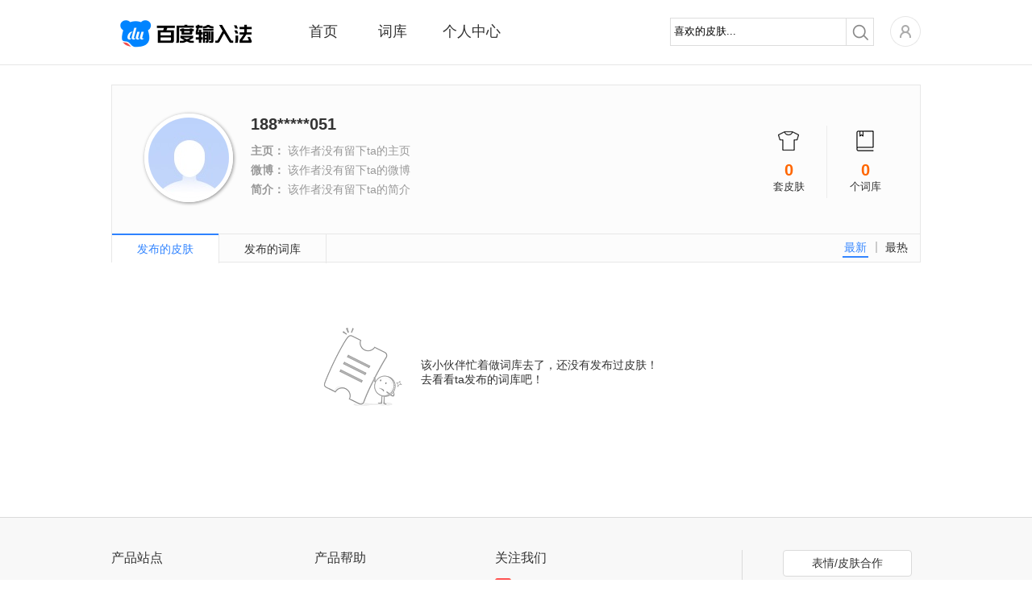

--- FILE ---
content_type: text/html; charset=utf-8
request_url: https://shurufa.baidu.com/user_info_skin?id=2217266314
body_size: 3663
content:
<!DOCTYPE html>
<html class="expanded">
<head>
<title>百度输入法-作者主页</title>
<meta http-equiv="Content-Type" content="text/html;charset=UTF-8">
<meta name="keywords" content="百度拼音,百度输入法,百度拼音输入法,手写输入,语音输入，在线输入法,ios8内测,ios8输入法内测,ios8输入,ios8.0内测，iPhone6输入法" />
<meta name="description" content="百度输入法是基于百度强大的数据挖掘和中文分词技术的智能输入法,全面覆盖windows、Mac、android、ios8等平台，为用户提供海量词库,智能组词及流畅长句输入等功能,并有强大的云输入辅助用户准确输入." />
<meta property="wb:webmaster" content="68b07934c30c76be" />
<meta http-equiv="X-UA-Compatible" content="IE=edge">


<link rel="stylesheet" type="text/css" href="/static/common/pkg/common_22fd97c.css"/><link rel="stylesheet" type="text/css" href="/static/home/pkg/personal_86aee90.css"/><link rel="stylesheet" type="text/css" href="/static/home/widget/user/authorInfo/authorInfo_cee56d4.css"/><link rel="stylesheet" type="text/css" href="/static/home/widget/user/userNoSkinOrDict/userNoSkinOrDict_c20cb24.css"/></head>
<body>

<div class="header">
<div class="nav main_top rel">
<div class="logo abs"><a href="/"></a></div>
<div class="nav-list rel">
<ul class="normal">
<li class="index"><a href="/" data-stats="webIndexPage.topNav.index">首页</a></li>
<li class="dict"><a href="/dict" data-stats="webIndexPage.topNav.dict">词库</a></li>
<li class="personal"><a href="/user" data-stats="webIndexPage.topNav.user">个人中心</a></li>
</ul>
<div id='topBar' class='abs' style="left: 91px; width: 76px;"></div>
</div>
<div class="nav-right fr rel clearfix">
<div class="nav-search fl">
<form action="./skin_list" method="get" id='searchSkin' target=''>
<div class="search rel">
<span class="mask_word abs" style="display: none">喜欢的皮肤...</span>
<div class="keyword">
<input type="text" name="keyword" id="keyword" class="keyword_input" autocomplete="off" value="喜欢的皮肤...">
</div>
<div class="submit_outer">
<button type="submit" class="submit"></button>
</div>
</div>
</form>
</div>
<div class="home rel fl">
<div class='user-icon user-login-btn fl'><a id="user-login" href='https://passport.baidu.com/v2/?login&u=http%3A%2F%2Fshurufa.baidu.com' data-stats="{currentPage}.topNav.avatar_login"><img class="" src="/static/common/widget/top/images/register_5d7f38e.png?__sprite" width='38' height='38'/></a></div>
<div id="user-subMenu" class='abs'>
<div class="user-subMenu-body">
<div class="user-nologin-tip-wrapper">
<div class="user-nologin-tip clearfix">
<span class="bg fl"></span>
<span class="tip-msg fl">快登录，有众多礼包和特权等着你~</span>
</div>
</div>
<div class="user-subMenu-items">
<ul>
<li><a id="user-login-pop" href='https://passport.baidu.com/v2/?login&u=http%3A%2F%2Fshurufa.baidu.com' data-stats="{currentPage}.topNav.login" class="user-login-btn">登录</a></li>
<li class="register"><a href="https://passport.baidu.com/v2/?reg&tpl=sr&u=http%3A%2F%2Fshurufa.baidu.com" data-stats="{currentPage}.topNav.reg">注册</a></li>
</ul>
</div>
</div>
<div class="tri-out abs"></div>
<div class="tri-in abs"></div>
</div>
</div>
</div>
<div class="nav-cont"></div>
</div>
<div class='hr'></div>
</div>
<div class="content">
<div class="main clearfix">
<div class="author_produce">
<div class="author_score">
<p class="author_score_skin">
<span class="icon icon_skin"></span>
<strong>0</strong>
<span>套皮肤</span>
</p>
<p class="author_score_dict">
<span class="icon icon_dict"></span>
<strong>0</strong>
<span>个词库</span>
</p>
</div>
<div class="author_avatar">
<img alt="" src="https://ss0.bdstatic.com/7Ls0a8Sm1A5BphGlnYG/sys/portrait/item/8acc3138382a2a2a2a2a3035312884.jpg">
</div>
<div class="author_info">
<h3 class="skin_author_name">
188*****051
</h3>
<p>
<strong>主页：</strong>
该作者没有留下ta的主页</p>
<p>
<strong>微博：</strong>
该作者没有留下ta的微博</p>
<p>
<strong>简介：</strong>
该作者没有留下ta的简介</p>
</div>
</div>
<div class="author_tab">
<div class="order_rule clearfix">
<a href="user_info_skin?id=2217266314&order=download">最热</a>
<span class="middle_line"></span>
<a href="user_info_skin?id=2217266314&order=time" class="cur">最新</a>
</div>
<ul class="author_tab_ul clearfix">
<li class="active">
<a data-stats="{currentPage}.toSkin" href="user_info_skin?id=2217266314">发布的皮肤</a>
</li>
<li class="">
<a data-stats="{currentPage}.toDict" href="user_info_dict?id=2217266314">发布的词库</a>
</li>
</ul>
</div>
<div class="user_skin_list">
<div class="user_no_result">
<div class="face"></div>
<div class="note">
该小伙伴忙着做词库去了，还没有发布过皮肤！<br>去看看ta发布的词库吧！</div>
</div></div>
</div>
</div>
<div id="bottom_product">
<div class="bottom_wrapper">
<div class="product_site bottom_item fl">
<span class="item_title">产品站点</span>
<ul>
<li><a target="_blank" href="http://wubi.baidu.com/" data-stats="{currentPage}.footer.wubi">百度五笔输入法</a></li>
<li><a target="_blank" href="https://srf.baidu.com/" data-stats="{currentPage}.footer.mobile">百度手机输入法</a></li>
<li><a target="_blank" href="https://srf.baidu.com/input/mac.html" data-stats="{currentPage}.footer.mac">百度MAC输入法</a></li>
<li><a target="_blank" href="https://srf.baidu.com/site/guanwang_linux/index.html" data-stats="{currentPage}.footer.linux">百度Linux输入法</a></li>
</ul>
</div>
<div class="product_help bottom_item fl">
<span class="item_title">产品帮助</span>
<ul>
<li><a target="_blank" rel="nofollow" href="http://help.baidu.com/question?prod_en=shurufa&class=299" data-stats="{currentPage}.footer.help">使用帮助</a></li>
<li><a target="_blank" rel="nofollow" href="http://help.baidu.com/question?prod_en=shurufa&class=300" data-stats="{currentPage}.footer.question">常见问题</a></li>
<li><a target="_blank" rel="nofollow" href="http://help.baidu.com/question?prod_en=shurufa&class=556" data-stats="{currentPage}.footer.onlineVersion">在线输入法</a></li>
<li><a target="_blank" rel="nofollow" href="http://tieba.baidu.com/f?ie=utf-8&kw=%E7%99%BE%E5%BA%A6%E8%BE%93%E5%85%A5%E6%B3%95&red_tag=m3574894222" data-stats="{currentPage}.footer.forum">产品论坛中心</a></li>
<li><a target="_blank" href="https://srf.baidu.com/site/privacyclient/index.html">隐私政策</a></li>
<li><a target="_blank" href="/user_experience">用户体验计划</a></li>
</ul>
</div>
<div class="concern_us bottom_item fl">
<span class="item_title">关注我们</span>
<ul>
<li><a class="weibo_sina" rel="nofollow" title="百度输入法新浪微博" href="http://weibo.com/baidushurufa" target="_blank" data-stats="{currentPage}.footer.sinaWeibo"><span class="bg"></span><span class="title">新浪微博</span></a></li>
<li><a class="baidu_tieba" rel="nofollow" title="百度输入法官方贴吧" href="http://tieba.baidu.com/f?kw=%B0%D9%B6%C8%CA%E4%C8%EB%B7%A8" target="_blank" data-stats="{currentPage}.footer.forum"><span class="bg"></span><span class="title">官方贴吧</span></a></li>
<li><a class="weixin" title="微信公众号" href="javascript:void(0);" data-stats="{currentPage}.footer.weixin"><span class="bg"></span><span class="title">微信公众号</span></a></li>
</ul>
</div>
<div class="dimension bottom_item fl">
</div>
<div class="product_cooperation bottom_item fl">
<ul>
<li><a class="btn_cooperation" href="javascript:void(0)" ><span>表情/皮肤合作</span></a></li>
<li>欢迎原创形象品牌提供百度输<br/>入法表情包、皮肤专题。<br/>合作联系QQ：1492527008<br/>邮箱：<a href="mailto:baiduinput@baidu.com" class="qq_cooperation">baiduinput@baidu.com</a></li>
</ul>
</div>
</div>
</div>
<div id="footer" class="bottom_bar">
<span class='foot'>&copy;2026&nbsp;Baidu</span>&nbsp;|&nbsp;<a href="http://www.baidu.com/duty/" target="_blank">使用百度前必读</a>&nbsp;|&nbsp;<a href="mailto:baiduinput@baidu.com" title="商务合作联络">商务合作联络</a>&nbsp;|&nbsp;<a href="http://help.baidu.com/question?prod_en=shurufa&class=375" title="用户协议" target="_blank" data-stats="{currentPage}.footer.privacy">用户协议</a>
</div>
</body><script type="text/javascript" src="/static/common/pkg/common_7aac2e6.js"></script>
<script type="text/javascript" src="https://passport.baidu.com/passApi/js/uni_login_wrapper.js?v=20131030"></script>
<script type="text/javascript">!function(){            window.clientDownloadUrl = 'https://speedxbu.baidu.com/shurufa/ime/2023-12/1703912755762/BaiduPinyinSetup_6.1.0.16.exe';
            window.clientPubDate = '2023-12-30';
        }();
!function(){                require("common:widget/common/ime-passport.js");
                }();
!function(){    require("common:widget/top/top.js");
}();
!function(){    require("common:widget/footer/footer.js");
}();
!function(){        // 标记当前页是什么页，方便JS做上报统计
        window.currentPage = 'webUserHomepage';
    }();
!function(){            if(window.currentPage !== 'webSkinSubjectPage'){
                require('common:widget/common/dataReports.js');
            }
        }();</script><!--[if lt IE 8]>
<script>
        alert('检测到您的浏览器版本过低，请升级后重新打开，或者关闭浏览器的兼容模式。');
        window._hmt&&_hmt.push([window.currentPage, window.currentPage+'.unsupportedIE']);
    </script>
<![endif]-->
</html>


--- FILE ---
content_type: text/css; charset=utf-8
request_url: https://ppui-static-pc.cdn.bcebos.com/passApi/css/login_common_7a336df.css
body_size: 743
content:
.upsms-dialog-wrap{position:fixed;left:0;top:0;bottom:0;right:0;z-index:99999;display:none;background-color:rgba(0,0,0,.5)}.upsms-dialog-box{width:350px;height:auto;background-color:#fff;position:absolute;left:50%;top:50%;transform:translate(-50%,-50%)}.upsms-dialog-header{height:35px;background-color:#f7f7f7;border:1px solid #ccc}.upsms-dialog-header-title{height:34px;line-height:34px;margin:0;padding:0;margin-left:10px!important}.upsms-dialog-body{width:100%;height:auto}.upsms-dialog-body-txt{width:84%;height:90px;font-size:14px;text-align:center;margin:0;line-height:24px;padding:8px 8%;margin-top:10px}.upsms-dialog-body-txt span{color:#5084e0;font-weight:600}.upsms-dialog-footer{padding:20px 0;padding-top:0}.upsms-dialog-footer-btn{width:70%;height:40px;border:0;background-color:#5084e0;color:#fff;margin:0 15%;border-radius:5px;cursor:pointer}.pass-unbindingSMSTipsWrapper{height:auto;min-height:24px;color:#f33;font-size:14px;line-height:14px;padding-top:14px;margin-bottom:14px;display:none}.pass-unbindingSMSTipsBtn{color:#4662d9;cursor:pointer}.unbinding-dialog-tip{font-size:14px;padding:15px 10px}.common-dialog-wrap{position:fixed;left:0;right:0;top:0;bottom:0;background:rgba(0,0,0,.5);z-index:99999;display:none}.common-dialog-box{position:absolute;left:50%;top:50%;transform:translate(-50%,-50%);width:400px;height:auto;background:#fff}.common-dialog-box h4{margin:0;padding:10px;font-size:16px;font-family:"宋体";background-color:rgba(247,247,247,1);text-align:left}.common-dialog-body{font-size:14px;padding:15px 10px}.common-dialog-footer{padding:10px;overflow:auto;border-top:1px dashed #eee}.common-dialog-footer span{background-color:#f7f7f7;margin-right:15px;cursor:pointer;display:block;float:right;padding:5px 10px}.common-dialog-footer span:nth-child(1){border:1px solid #ddd;color:#333}.common-dialog-footer span:nth-child(2){background-color:#3f89ec;color:#fff}.tipToast-wrap{position:fixed;left:0;top:0;right:0;bottom:0;z-index:99999999;display:none}.tipToast-body{position:absolute;left:50%;top:50%;transform:translate(-50%,0);padding:10px 20px;background-color:#333;color:#fff;font-size:14px;border-radius:10px;transition:transform 300ms 100ms ease-in}.tipToast-body-show{display:block;transform:translate(-50%,-50%)}.login0-unbinding-ok{text-align:center;font-size:12px;font-family:Arial,sans-serif}.pass-button-full-disabled{opacity:.4}.pass-agreement-font .pass-checkbox-isAgree{position:relative;top:-1px;vertical-align:middle}.tang-pass-login .tang-pass-sms-agreement .pass-checkbox-isAgree{position:relative;top:-1px;vertical-align:middle;width:auto;height:auto;box-shadow:none}input::-webkit-contacts-auto-fill-button,input::-webkit-credentials-auto-fill-button{visibility:hidden;display:none!important;pointer-events:none;position:absolute;right:0}

--- FILE ---
content_type: application/x-javascript
request_url: https://wappass.baidu.com/static/waplib/moonshad.js?tt=1768916548649
body_size: 59184
content:
!function(t,r){for(var e in r)t[e]=r[e]}(window,function(e){var n={};function i(t){if(n[t])return n[t].exports;var r=n[t]={i:t,l:!1,exports:{}};return e[t].call(r.exports,r,r.exports,i),r.l=!0,r.exports}return i.m=e,i.c=n,i.d=function(t,r,e){i.o(t,r)||Object.defineProperty(t,r,{enumerable:!0,get:e})},i.r=function(t){"undefined"!=typeof Symbol&&Symbol.toStringTag&&Object.defineProperty(t,Symbol.toStringTag,{value:"Module"}),Object.defineProperty(t,"__esModule",{value:!0})},i.t=function(r,t){if(1&t&&(r=i(r)),8&t)return r;if(4&t&&"object"==typeof r&&r&&r.__esModule)return r;var e=Object.create(null);if(i.r(e),Object.defineProperty(e,"default",{enumerable:!0,value:r}),2&t&&"string"!=typeof r)for(var n in r)i.d(e,n,function(t){return r[t]}.bind(null,n));return e},i.n=function(t){var r=t&&t.__esModule?function(){return t["default"]}:function(){return t};return i.d(r,"a",r),r},i.o=function(t,r){return Object.prototype.hasOwnProperty.call(t,r)},i.p="",i(i.s=43)}([function(t,r,e){var n;t.exports=(n=n||function(u){var e=Object.create||function(){function e(){}return function(t){var r;return e.prototype=t,r=new e,e.prototype=null,r}}(),t={},r=t.lib={},n=r.Base={extend:function(t){var r=e(this);return t&&r.mixIn(t),r.hasOwnProperty("init")&&this.init!==r.init||(r.init=function(){r.$super.init.apply(this,arguments)}),(r.init.prototype=r).$super=this,r},create:function(){var t=this.extend();return t.init.apply(t,arguments),t},init:function(){},mixIn:function(t){for(var r in t)t.hasOwnProperty(r)&&(this[r]=t[r]);t.hasOwnProperty("toString")&&(this.toString=t.toString)},clone:function(){return this.init.prototype.extend(this)}},l=r.WordArray=n.extend({init:function(t,r){t=this.words=t||[],this.sigBytes=null!=r?r:4*t.length},toString:function(t){return(t||o).stringify(this)},concat:function(t){var r=this.words,e=t.words,n=this.sigBytes,i=t.sigBytes;if(this.clamp(),n%4)for(var o=0;o<i;o++){var a=e[o>>>2]>>>24-o%4*8&255;r[n+o>>>2]|=a<<24-(n+o)%4*8}else for(var o=0;o<i;o+=4)r[n+o>>>2]=e[o>>>2];return this.sigBytes+=i,this},clamp:function(){var t=this.words,r=this.sigBytes;t[r>>>2]&=4294967295<<32-r%4*8,t.length=u.ceil(r/4)},clone:function(){var t=n.clone.call(this);return t.words=this.words.slice(0),t},random:function(t){for(var r,e=[],n=function(r){var r=r,e=987654321,n=4294967295;return function(){var t=((e=36969*(65535&e)+(e>>16)&n)<<16)+(r=18e3*(65535&r)+(r>>16)&n)&n;return t/=4294967296,(t+=.5)*(.5<u.random()?1:-1)}},i=0;i<t;i+=4){var o=n(4294967296*(r||u.random()));r=987654071*o(),e.push(4294967296*o()|0)}return new l.init(e,t)}}),i=t.enc={},o=i.Hex={stringify:function(t){for(var r=t.words,e=t.sigBytes,n=[],i=0;i<e;i++){var o=r[i>>>2]>>>24-i%4*8&255;n.push((o>>>4).toString(16)),n.push((15&o).toString(16))}return n.join("")},parse:function(t){for(var r=t.length,e=[],n=0;n<r;n+=2)e[n>>>3]|=parseInt(t.substr(n,2),16)<<24-n%8*4;return new l.init(e,r/2)}},a=i.Latin1={stringify:function(t){for(var r=t.words,e=t.sigBytes,n=[],i=0;i<e;i++){var o=r[i>>>2]>>>24-i%4*8&255;n.push(String.fromCharCode(o))}return n.join("")},parse:function(t){for(var r=t.length,e=[],n=0;n<r;n++)e[n>>>2]|=(255&t.charCodeAt(n))<<24-n%4*8;return new l.init(e,r)}},s=i.Utf8={stringify:function(t){try{return decodeURIComponent(escape(a.stringify(t)))}catch(r){throw new Error("Malformed UTF-8 data")}},parse:function(t){return a.parse(unescape(encodeURIComponent(t)))}},c=r.BufferedBlockAlgorithm=n.extend({reset:function(){this._data=new l.init,this._nDataBytes=0},_append:function(t){"string"==typeof t&&(t=s.parse(t)),this._data.concat(t),this._nDataBytes+=t.sigBytes},_process:function(t){var r=this._data,e=r.words,n=r.sigBytes,i=this.blockSize,o=4*i,a=n/o,s=(a=t?u.ceil(a):u.max((0|a)-this._minBufferSize,0))*i,c=u.min(4*s,n);if(s){for(var h=0;h<s;h+=i)this._doProcessBlock(e,h);var f=e.splice(0,s);r.sigBytes-=c}return new l.init(f,c)},clone:function(){var t=n.clone.call(this);return t._data=this._data.clone(),t},_minBufferSize:0}),h=(r.Hasher=c.extend({cfg:n.extend(),init:function(t){this.cfg=this.cfg.extend(t),this.reset()},reset:function(){c.reset.call(this),this._doReset()},update:function(t){return this._append(t),this._process(),this},finalize:function(t){t&&this._append(t);var r=this._doFinalize();return r},blockSize:16,_createHelper:function(e){return function(t,r){return new e.init(r).finalize(t)}},_createHmacHelper:function(e){return function(t,r){return new h.HMAC.init(e,r).finalize(t)}}}),t.algo={});return t}(Math),n)},function(t,r,e){var x;t.exports=(x=e(0),e(2),void(x.lib.Cipher||function(){var t=x,r=t.lib,e=r.Base,c=r.WordArray,n=r.BufferedBlockAlgorithm,i=t.enc,o=(i.Utf8,i.Base64),a=t.algo,s=a.EvpKDF,h=r.Cipher=n.extend({cfg:e.extend(),createEncryptor:function(t,r){return this.create(this._ENC_XFORM_MODE,t,r)},createDecryptor:function(t,r){return this.create(this._DEC_XFORM_MODE,t,r)},init:function(t,r,e){this.cfg=this.cfg.extend(e),this._xformMode=t,this._key=r,this.reset()},reset:function(){n.reset.call(this),this._doReset()},process:function(t){return this._append(t),this._process()},finalize:function(t){t&&this._append(t);var r=this._doFinalize();return r},keySize:4,ivSize:4,_ENC_XFORM_MODE:1,_DEC_XFORM_MODE:2,_createHelper:function(){function i(t){return"string"==typeof t?k:y}return function(n){return{encrypt:function(t,r,e){return i(r).encrypt(n,t,r,e)},decrypt:function(t,r,e){return i(r).decrypt(n,t,r,e)}}}}()}),f=(r.StreamCipher=h.extend({_doFinalize:function(){var t=this._process(!0);return t},blockSize:1}),t.mode={}),u=r.BlockCipherMode=e.extend({createEncryptor:function(t,r){return this.Encryptor.create(t,r)},createDecryptor:function(t,r){return this.Decryptor.create(t,r)},init:function(t,r){this._cipher=t,this._iv=r}}),l=f.CBC=function(){var t=u.extend();function o(t,r,e){var n=this._iv;if(n){var i=n;this._iv=void 0}else var i=this._prevBlock;for(var o=0;o<e;o++)t[r+o]^=i[o]}return t.Encryptor=t.extend({processBlock:function(t,r){var e=this._cipher,n=e.blockSize;o.call(this,t,r,n),e.encryptBlock(t,r),this._prevBlock=t.slice(r,r+n)}}),t.Decryptor=t.extend({processBlock:function(t,r){var e=this._cipher,n=e.blockSize,i=t.slice(r,r+n);e.decryptBlock(t,r),o.call(this,t,r,n),this._prevBlock=i}}),t}(),d=t.pad={},p=d.Pkcs7={pad:function(t,r){for(var e=4*r,n=e-t.sigBytes%e,i=n<<24|n<<16|n<<8|n,o=[],a=0;a<n;a+=4)o.push(i);var s=c.create(o,n);t.concat(s)},unpad:function(t){var r=255&t.words[t.sigBytes-1>>>2];t.sigBytes-=r}},v=(r.BlockCipher=h.extend({cfg:h.cfg.extend({mode:l,padding:p}),reset:function(){h.reset.call(this);var t=this.cfg,r=t.iv,e=t.mode;if(this._xformMode==this._ENC_XFORM_MODE)var n=e.createEncryptor;else{var n=e.createDecryptor;this._minBufferSize=1}this._mode&&this._mode.__creator==n?this._mode.init(this,r&&r.words):(this._mode=n.call(e,this,r&&r.words),this._mode.__creator=n)},_doProcessBlock:function(t,r){this._mode.processBlock(t,r)},_doFinalize:function(){var t=this.cfg.padding;if(this._xformMode==this._ENC_XFORM_MODE){t.pad(this._data,this.blockSize);var r=this._process(!0)}else{var r=this._process(!0);t.unpad(r)}return r},blockSize:4}),r.CipherParams=e.extend({init:function(t){this.mixIn(t)},toString:function(t){return(t||this.formatter).stringify(this)}})),_=t.format={},g=_.OpenSSL={stringify:function(t){var r=t.ciphertext,e=t.salt;if(e)var n=c.create([1398893684,1701076831]).concat(e).concat(r);else var n=r;return n.toString(o)},parse:function(t){var r=o.parse(t),e=r.words;if(1398893684==e[0]&&1701076831==e[1]){var n=c.create(e.slice(2,4));e.splice(0,4),r.sigBytes-=16}return v.create({ciphertext:r,salt:n})}},y=r.SerializableCipher=e.extend({cfg:e.extend({format:g}),encrypt:function(t,r,e,n){n=this.cfg.extend(n);var i=t.createEncryptor(e,n),o=i.finalize(r),a=i.cfg;return v.create({ciphertext:o,key:e,iv:a.iv,algorithm:t,mode:a.mode,padding:a.padding,blockSize:t.blockSize,formatter:n.format})},decrypt:function(t,r,e,n){n=this.cfg.extend(n),r=this._parse(r,n.format);var i=t.createDecryptor(e,n).finalize(r.ciphertext);return i},_parse:function(t,r){return"string"==typeof t?r.parse(t,this):t}}),w=t.kdf={},B=w.OpenSSL={execute:function(t,r,e,n){n=n||c.random(8);var i=s.create({keySize:r+e}).compute(t,n),o=c.create(i.words.slice(r),4*e);return i.sigBytes=4*r,v.create({key:i,iv:o,salt:n})}},k=r.PasswordBasedCipher=y.extend({cfg:y.cfg.extend({kdf:B}),encrypt:function(t,r,e,n){var i=(n=this.cfg.extend(n)).kdf.execute(e,t.keySize,t.ivSize);n.iv=i.iv;var o=y.encrypt.call(this,t,r,i.key,n);return o.mixIn(i),o},decrypt:function(t,r,e,n){n=this.cfg.extend(n),r=this._parse(r,n.format);var i=n.kdf.execute(e,t.keySize,t.ivSize,r.salt);n.iv=i.iv;var o=y.decrypt.call(this,t,r,i.key,n);return o}})}()))},function(t,r,e){var a;t.exports=(a=e(0),e(6),e(7),function(){var t=a,r=t.lib,e=r.Base,f=r.WordArray,n=t.algo,i=n.MD5,o=n.EvpKDF=e.extend({cfg:e.extend({keySize:4,hasher:i,iterations:1}),init:function(t){this.cfg=this.cfg.extend(t)},compute:function(t,r){for(var e=this.cfg,n=e.hasher.create(),i=f.create(),o=i.words,a=e.keySize,s=e.iterations;o.length<a;){c&&n.update(c);var c=n.update(t).finalize(r);n.reset();for(var h=1;h<s;h++)c=n.finalize(c),n.reset();i.concat(c)}return i.sigBytes=4*a,i}});t.EvpKDF=function(t,r,e){return o.create(e).compute(t,r)}}(),a.EvpKDF)},function(t,r,e){var n;t.exports=(n=e(0),function(){var t=n,h=t.lib.WordArray;t.enc.Base64={stringify:function(t){var r=t.words,e=t.sigBytes,n=this._map;t.clamp();for(var i=[],o=0;o<e;o+=3)for(var a=(r[o>>>2]>>>24-o%4*8&255)<<16|(r[o+1>>>2]>>>24-(o+1)%4*8&255)<<8|r[o+2>>>2]>>>24-(o+2)%4*8&255,s=0;s<4&&o+.75*s<e;s++)i.push(n.charAt(a>>>6*(3-s)&63));var c=n.charAt(64);if(c)for(;i.length%4;)i.push(c);return i.join("")},parse:function(t){var r=t.length,e=this._map,n=this._reverseMap;if(!n){n=this._reverseMap=[];for(var i=0;i<e.length;i++)n[e.charCodeAt(i)]=i}var o=e.charAt(64);if(o){var a=t.indexOf(o);-1!==a&&(r=a)}return function c(t,r,e){for(var n=[],i=0,o=0;o<r;o++)if(o%4){var a=e[t.charCodeAt(o-1)]<<o%4*2,s=e[t.charCodeAt(o)]>>>6-o%4*2;n[i>>>2]|=(a|s)<<24-i%4*8,i++}return h.create(n,i)}(t,r,n)},_map:"ABCDEFGHIJKLMNOPQRSTUVWXYZabcdefghijklmnopqrstuvwxyz0123456789+/="}}(),n.enc.Base64)},function(t,r,e){var a;t.exports=(a=e(0),function(f){var t=a,r=t.lib,e=r.WordArray,n=r.Hasher,i=t.algo,A=[];!function(){for(var t=0;t<64;t++)A[t]=4294967296*f.abs(f.sin(t+1))|0}();var o=i.MD5=n.extend({_doReset:function(){this._hash=new e.init([1732584193,4023233417,2562383102,271733878])},_doProcessBlock:function(t,r){for(var e=0;e<16;e++){var n=r+e,i=t[n];t[n]=16711935&(i<<8|i>>>24)|4278255360&(i<<24|i>>>8)}var o=this._hash.words,a=t[r+0],s=t[r+1],c=t[r+2],h=t[r+3],f=t[r+4],u=t[r+5],l=t[r+6],d=t[r+7],p=t[r+8],v=t[r+9],_=t[r+10],g=t[r+11],y=t[r+12],w=t[r+13],B=t[r+14],k=t[r+15],x=o[0],m=o[1],S=o[2],b=o[3];m=O(m=O(m=O(m=O(m=z(m=z(m=z(m=z(m=C(m=C(m=C(m=C(m=H(m=H(m=H(m=H(m,S=H(S,b=H(b,x=H(x,m,S,b,a,7,A[0]),m,S,s,12,A[1]),x,m,c,17,A[2]),b,x,h,22,A[3]),S=H(S,b=H(b,x=H(x,m,S,b,f,7,A[4]),m,S,u,12,A[5]),x,m,l,17,A[6]),b,x,d,22,A[7]),S=H(S,b=H(b,x=H(x,m,S,b,p,7,A[8]),m,S,v,12,A[9]),x,m,_,17,A[10]),b,x,g,22,A[11]),S=H(S,b=H(b,x=H(x,m,S,b,y,7,A[12]),m,S,w,12,A[13]),x,m,B,17,A[14]),b,x,k,22,A[15]),S=C(S,b=C(b,x=C(x,m,S,b,s,5,A[16]),m,S,l,9,A[17]),x,m,g,14,A[18]),b,x,a,20,A[19]),S=C(S,b=C(b,x=C(x,m,S,b,u,5,A[20]),m,S,_,9,A[21]),x,m,k,14,A[22]),b,x,f,20,A[23]),S=C(S,b=C(b,x=C(x,m,S,b,v,5,A[24]),m,S,B,9,A[25]),x,m,h,14,A[26]),b,x,p,20,A[27]),S=C(S,b=C(b,x=C(x,m,S,b,w,5,A[28]),m,S,c,9,A[29]),x,m,d,14,A[30]),b,x,y,20,A[31]),S=z(S,b=z(b,x=z(x,m,S,b,u,4,A[32]),m,S,p,11,A[33]),x,m,g,16,A[34]),b,x,B,23,A[35]),S=z(S,b=z(b,x=z(x,m,S,b,s,4,A[36]),m,S,f,11,A[37]),x,m,d,16,A[38]),b,x,_,23,A[39]),S=z(S,b=z(b,x=z(x,m,S,b,w,4,A[40]),m,S,a,11,A[41]),x,m,h,16,A[42]),b,x,l,23,A[43]),S=z(S,b=z(b,x=z(x,m,S,b,v,4,A[44]),m,S,y,11,A[45]),x,m,k,16,A[46]),b,x,c,23,A[47]),S=O(S,b=O(b,x=O(x,m,S,b,a,6,A[48]),m,S,d,10,A[49]),x,m,B,15,A[50]),b,x,u,21,A[51]),S=O(S,b=O(b,x=O(x,m,S,b,y,6,A[52]),m,S,h,10,A[53]),x,m,_,15,A[54]),b,x,s,21,A[55]),S=O(S,b=O(b,x=O(x,m,S,b,p,6,A[56]),m,S,k,10,A[57]),x,m,l,15,A[58]),b,x,w,21,A[59]),S=O(S,b=O(b,x=O(x,m,S,b,f,6,A[60]),m,S,g,10,A[61]),x,m,c,15,A[62]),b,x,v,21,A[63]),o[0]=o[0]+x|0,o[1]=o[1]+m|0,o[2]=o[2]+S|0,o[3]=o[3]+b|0},_doFinalize:function(){var t=this._data,r=t.words,e=8*this._nDataBytes,n=8*t.sigBytes;r[n>>>5]|=128<<24-n%32;var i=f.floor(e/4294967296),o=e;r[15+(64+n>>>9<<4)]=16711935&(i<<8|i>>>24)|4278255360&(i<<24|i>>>8),r[14+(64+n>>>9<<4)]=16711935&(o<<8|o>>>24)|4278255360&(o<<24|o>>>8),t.sigBytes=4*(r.length+1),this._process();for(var a=this._hash,s=a.words,c=0;c<4;c++){var h=s[c];s[c]=16711935&(h<<8|h>>>24)|4278255360&(h<<24|h>>>8)}return a},clone:function(){var t=n.clone.call(this);return t._hash=this._hash.clone(),t}});function H(t,r,e,n,i,o,a){var s=t+(r&e|~r&n)+i+a;return(s<<o|s>>>32-o)+r}function C(t,r,e,n,i,o,a){var s=t+(r&n|e&~n)+i+a;return(s<<o|s>>>32-o)+r}function z(t,r,e,n,i,o,a){var s=t+(r^e^n)+i+a;return(s<<o|s>>>32-o)+r}function O(t,r,e,n,i,o,a){var s=t+(e^(r|~n))+i+a;return(s<<o|s>>>32-o)+r}t.MD5=n._createHelper(o),t.HmacMD5=n._createHmacHelper(o)}(Math),a.MD5)},function(t,r,e){var n;t.exports=(n=e(0),function(){var t=n,r=t.lib,i=r.Base,o=r.WordArray,e=t.x64={};e.Word=i.extend({init:function(t,r){this.high=t,this.low=r}}),e.WordArray=i.extend({init:function(t,r){t=this.words=t||[],this.sigBytes=null!=r?r:8*t.length},toX32:function(){for(var t=this.words,r=t.length,e=[],n=0;n<r;n++){var i=t[n];e.push(i.high),e.push(i.low)}return o.create(e,this.sigBytes)},clone:function(){for(var t=i.clone.call(this),r=t.words=this.words.slice(0),e=r.length,n=0;n<e;n++)r[n]=r[n].clone();return t}})}(),n)},function(t,r,e){var a;t.exports=(a=e(0),function(){var t=a,r=t.lib,e=r.WordArray,n=r.Hasher,i=t.algo,u=[],o=i.SHA1=n.extend({_doReset:function(){this._hash=new e.init([1732584193,4023233417,2562383102,271733878,3285377520])},_doProcessBlock:function(t,r){for(var e=this._hash.words,n=e[0],i=e[1],o=e[2],a=e[3],s=e[4],c=0;c<80;c++){if(c<16)u[c]=0|t[r+c];else{var h=u[c-3]^u[c-8]^u[c-14]^u[c-16];u[c]=h<<1|h>>>31}var f=(n<<5|n>>>27)+s+u[c];f+=c<20?1518500249+(i&o|~i&a):c<40?1859775393+(i^o^a):c<60?(i&o|i&a|o&a)-1894007588:(i^o^a)-899497514,s=a,a=o,o=i<<30|i>>>2,i=n,n=f}e[0]=e[0]+n|0,e[1]=e[1]+i|0,e[2]=e[2]+o|0,e[3]=e[3]+a|0,e[4]=e[4]+s|0},_doFinalize:function(){var t=this._data,r=t.words,e=8*this._nDataBytes,n=8*t.sigBytes;return r[n>>>5]|=128<<24-n%32,r[14+(64+n>>>9<<4)]=Math.floor(e/4294967296),r[15+(64+n>>>9<<4)]=e,t.sigBytes=4*r.length,this._process(),this._hash},clone:function(){var t=n.clone.call(this);return t._hash=this._hash.clone(),t}});t.SHA1=n._createHelper(o),t.HmacSHA1=n._createHmacHelper(o)}(),a.SHA1)},function(t,r,e){var o;t.exports=(o=e(0),void function(){var t=o,r=t.lib,e=r.Base,n=t.enc,h=n.Utf8,i=t.algo;i.HMAC=e.extend({init:function(t,r){t=this._hasher=new t.init,"string"==typeof r&&(r=h.parse(r));var e=t.blockSize,n=4*e;r.sigBytes>n&&(r=t.finalize(r)),r.clamp();for(var i=this._oKey=r.clone(),o=this._iKey=r.clone(),a=i.words,s=o.words,c=0;c<e;c++)a[c]^=1549556828,s[c]^=909522486;i.sigBytes=o.sigBytes=n,this.reset()},reset:function(){var t=this._hasher;t.reset(),t.update(this._iKey)},update:function(t){return this._hasher.update(t),this},finalize:function(t){var r=this._hasher,e=r.finalize(t);r.reset();var n=r.finalize(this._oKey.clone().concat(e));return n}})}())},function(t,r){function u(t,r){var e=(65535&t)+(65535&r);return(t>>16)+(r>>16)+(e>>16)<<16|65535&e}function s(t,r,e,n,i,o){return u(function a(t,r){return t<<r|t>>>32-r}(u(u(r,t),u(n,o)),i),e)}function l(t,r,e,n,i,o,a){return s(r&e|~r&n,t,r,i,o,a)}function d(t,r,e,n,i,o,a){return s(r&n|e&~n,t,r,i,o,a)}function p(t,r,e,n,i,o,a){return s(r^e^n,t,r,i,o,a)}function v(t,r,e,n,i,o,a){return s(e^(r|~n),t,r,i,o,a)}function c(t,r){t[r>>5]|=128<<r%32,t[14+(r+64>>>9<<4)]=r;var e,n,i,o,a,s=1732584193,c=-271733879,h=-1732584194,f=271733878;for(e=0;e<t.length;e+=16)c=v(c=v(c=v(c=v(c=p(c=p(c=p(c=p(c=d(c=d(c=d(c=d(c=l(c=l(c=l(c=l(i=c,h=l(o=h,f=l(a=f,s=l(n=s,c,h,f,t[e],7,-680876936),c,h,t[e+1],12,-389564586),s,c,t[e+2],17,606105819),f,s,t[e+3],22,-1044525330),h=l(h,f=l(f,s=l(s,c,h,f,t[e+4],7,-176418897),c,h,t[e+5],12,1200080426),s,c,t[e+6],17,-1473231341),f,s,t[e+7],22,-45705983),h=l(h,f=l(f,s=l(s,c,h,f,t[e+8],7,1770035416),c,h,t[e+9],12,-1958414417),s,c,t[e+10],17,-42063),f,s,t[e+11],22,-1990404162),h=l(h,f=l(f,s=l(s,c,h,f,t[e+12],7,1804603682),c,h,t[e+13],12,-40341101),s,c,t[e+14],17,-1502002290),f,s,t[e+15],22,1236535329),h=d(h,f=d(f,s=d(s,c,h,f,t[e+1],5,-165796510),c,h,t[e+6],9,-1069501632),s,c,t[e+11],14,643717713),f,s,t[e],20,-373897302),h=d(h,f=d(f,s=d(s,c,h,f,t[e+5],5,-701558691),c,h,t[e+10],9,38016083),s,c,t[e+15],14,-660478335),f,s,t[e+4],20,-405537848),h=d(h,f=d(f,s=d(s,c,h,f,t[e+9],5,568446438),c,h,t[e+14],9,-1019803690),s,c,t[e+3],14,-187363961),f,s,t[e+8],20,1163531501),h=d(h,f=d(f,s=d(s,c,h,f,t[e+13],5,-1444681467),c,h,t[e+2],9,-51403784),s,c,t[e+7],14,1735328473),f,s,t[e+12],20,-1926607734),h=p(h,f=p(f,s=p(s,c,h,f,t[e+5],4,-378558),c,h,t[e+8],11,-2022574463),s,c,t[e+11],16,1839030562),f,s,t[e+14],23,-35309556),h=p(h,f=p(f,s=p(s,c,h,f,t[e+1],4,-1530992060),c,h,t[e+4],11,1272893353),s,c,t[e+7],16,-155497632),f,s,t[e+10],23,-1094730640),h=p(h,f=p(f,s=p(s,c,h,f,t[e+13],4,681279174),c,h,t[e],11,-358537222),s,c,t[e+3],16,-722521979),f,s,t[e+6],23,76029189),h=p(h,f=p(f,s=p(s,c,h,f,t[e+9],4,-640364487),c,h,t[e+12],11,-421815835),s,c,t[e+15],16,530742520),f,s,t[e+2],23,-995338651),h=v(h,f=v(f,s=v(s,c,h,f,t[e],6,-198630844),c,h,t[e+7],10,1126891415),s,c,t[e+14],15,-1416354905),f,s,t[e+5],21,-57434055),h=v(h,f=v(f,s=v(s,c,h,f,t[e+12],6,1700485571),c,h,t[e+3],10,-1894986606),s,c,t[e+10],15,-1051523),f,s,t[e+1],21,-2054922799),h=v(h,f=v(f,s=v(s,c,h,f,t[e+8],6,1873313359),c,h,t[e+15],10,-30611744),s,c,t[e+6],15,-1560198380),f,s,t[e+13],21,1309151649),h=v(h,f=v(f,s=v(s,c,h,f,t[e+4],6,-145523070),c,h,t[e+11],10,-1120210379),s,c,t[e+2],15,718787259),f,s,t[e+9],21,-343485551),s=u(s,n),c=u(c,i),h=u(h,o),f=u(f,a);return[s,c,h,f]}function h(t){var r,e="";for(r=0;r<32*t.length;r+=8)e+=String.fromCharCode(t[r>>5]>>>r%32&255);return e}function f(t){var r,e=[];for(e[(t.length>>2)-1]=undefined,r=0;r<e.length;r+=1)e[r]=0;for(r=0;r<8*t.length;r+=8)e[r>>5]|=(255&t.charCodeAt(r/8))<<r%32;return e}function o(t){var r,e,n="0123456789abcdef",i="";for(e=0;e<t.length;e+=1)r=t.charCodeAt(e),i+=n.charAt(r>>>4&15)+n.charAt(15&r);return i}function e(t){return unescape(encodeURIComponent(t))}function a(t){return function r(t){return h(c(f(t),8*t.length))}(e(t))}function _(t,r){return function s(t,r){var e,n,i=f(t),o=[],a=[];for(o[15]=a[15]=undefined,16<i.length&&(i=c(i,8*t.length)),e=0;e<16;e+=1)o[e]=909522486^i[e],a[e]=1549556828^i[e];return n=c(o.concat(f(r)),512+8*r.length),h(c(a.concat(n),640))}(e(t),e(r))}t.exports=function g(t,r,e){return r?e?_(r,t):function n(t,r){return o(_(t,r))}(r,t):e?a(t):function i(t){return o(a(t))}(t)}},function(t,r,e){var c;t.exports=(c=e(0),function(i){var t=c,r=t.lib,e=r.WordArray,n=r.Hasher,o=t.algo,a=[],w=[];!function(){function t(t){for(var r=i.sqrt(t),e=2;e<=r;e++)if(!(t%e))return!1;return!0}function r(t){return 4294967296*(t-(0|t))|0}for(var e=2,n=0;n<64;)t(e)&&(n<8&&(a[n]=r(i.pow(e,.5))),w[n]=r(i.pow(e,1/3)),n++),e++}();var B=[],s=o.SHA256=n.extend({_doReset:function(){this._hash=new e.init(a.slice(0))},_doProcessBlock:function(t,r){for(var e=this._hash.words,n=e[0],i=e[1],o=e[2],a=e[3],s=e[4],c=e[5],h=e[6],f=e[7],u=0;u<64;u++){if(u<16)B[u]=0|t[r+u];else{var l=B[u-15],d=(l<<25|l>>>7)^(l<<14|l>>>18)^l>>>3,p=B[u-2],v=(p<<15|p>>>17)^(p<<13|p>>>19)^p>>>10;B[u]=d+B[u-7]+v+B[u-16]}var _=n&i^n&o^i&o,g=(n<<30|n>>>2)^(n<<19|n>>>13)^(n<<10|n>>>22),y=f+((s<<26|s>>>6)^(s<<21|s>>>11)^(s<<7|s>>>25))+(s&c^~s&h)+w[u]+B[u];f=h,h=c,c=s,s=a+y|0,a=o,o=i,i=n,n=y+(g+_)|0}e[0]=e[0]+n|0,e[1]=e[1]+i|0,e[2]=e[2]+o|0,e[3]=e[3]+a|0,e[4]=e[4]+s|0,e[5]=e[5]+c|0,e[6]=e[6]+h|0,e[7]=e[7]+f|0},_doFinalize:function(){var t=this._data,r=t.words,e=8*this._nDataBytes,n=8*t.sigBytes;return r[n>>>5]|=128<<24-n%32,r[14+(64+n>>>9<<4)]=i.floor(e/4294967296),r[15+(64+n>>>9<<4)]=e,t.sigBytes=4*r.length,this._process(),this._hash},clone:function(){var t=n.clone.call(this);return t._hash=this._hash.clone(),t}});t.SHA256=n._createHelper(s),t.HmacSHA256=n._createHmacHelper(s)}(Math),c.SHA256)},function(t,r,e){var c;t.exports=(c=e(0),e(5),function(){var t=c,r=t.lib.Hasher,e=t.x64,n=e.Word,i=e.WordArray,o=t.algo;function a(){return n.create.apply(n,arguments)}var mt=[a(1116352408,3609767458),a(1899447441,602891725),a(3049323471,3964484399),a(3921009573,2173295548),a(961987163,4081628472),a(1508970993,3053834265),a(2453635748,2937671579),a(2870763221,3664609560),a(3624381080,2734883394),a(310598401,1164996542),a(607225278,1323610764),a(1426881987,3590304994),a(1925078388,4068182383),a(2162078206,991336113),a(2614888103,633803317),a(3248222580,3479774868),a(3835390401,2666613458),a(4022224774,944711139),a(264347078,2341262773),a(604807628,2007800933),a(770255983,1495990901),a(1249150122,1856431235),a(1555081692,3175218132),a(1996064986,2198950837),a(2554220882,3999719339),a(2821834349,766784016),a(2952996808,2566594879),a(3210313671,3203337956),a(3336571891,1034457026),a(3584528711,2466948901),a(113926993,3758326383),a(338241895,168717936),a(666307205,1188179964),a(773529912,1546045734),a(1294757372,1522805485),a(1396182291,2643833823),a(1695183700,2343527390),a(1986661051,1014477480),a(2177026350,1206759142),a(2456956037,344077627),a(2730485921,1290863460),a(2820302411,3158454273),a(3259730800,3505952657),a(3345764771,106217008),a(3516065817,3606008344),a(3600352804,1432725776),a(4094571909,1467031594),a(275423344,851169720),a(430227734,3100823752),a(506948616,1363258195),a(659060556,3750685593),a(883997877,3785050280),a(958139571,3318307427),a(1322822218,3812723403),a(1537002063,2003034995),a(1747873779,3602036899),a(1955562222,1575990012),a(2024104815,1125592928),a(2227730452,2716904306),a(2361852424,442776044),a(2428436474,593698344),a(2756734187,3733110249),a(3204031479,2999351573),a(3329325298,3815920427),a(3391569614,3928383900),a(3515267271,566280711),a(3940187606,3454069534),a(4118630271,4000239992),a(116418474,1914138554),a(174292421,2731055270),a(289380356,3203993006),a(460393269,320620315),a(685471733,587496836),a(852142971,1086792851),a(1017036298,365543100),a(1126000580,2618297676),a(1288033470,3409855158),a(1501505948,4234509866),a(1607167915,987167468),a(1816402316,1246189591)],St=[];!function(){for(var t=0;t<80;t++)St[t]=a()}();var s=o.SHA512=r.extend({_doReset:function(){this._hash=new i.init([new n.init(1779033703,4089235720),new n.init(3144134277,2227873595),new n.init(1013904242,4271175723),new n.init(2773480762,1595750129),new n.init(1359893119,2917565137),new n.init(2600822924,725511199),new n.init(528734635,4215389547),new n.init(1541459225,327033209)])},_doProcessBlock:function(t,r){for(var e=this._hash.words,n=e[0],i=e[1],o=e[2],a=e[3],s=e[4],c=e[5],h=e[6],f=e[7],u=n.high,l=n.low,d=i.high,p=i.low,v=o.high,_=o.low,g=a.high,y=a.low,w=s.high,B=s.low,k=c.high,x=c.low,m=h.high,S=h.low,b=f.high,A=f.low,H=u,C=l,z=d,O=p,D=v,E=_,R=g,M=y,P=w,F=B,j=k,W=x,I=m,U=S,K=b,T=A,X=0;X<80;X++){var L=St[X];if(X<16)var N=L.high=0|t[r+2*X],J=L.low=0|t[r+2*X+1];else{var Z=St[X-15],q=Z.high,G=Z.low,V=(q>>>1|G<<31)^(q>>>8|G<<24)^q>>>7,Q=(G>>>1|q<<31)^(G>>>8|q<<24)^(G>>>7|q<<25),Y=St[X-2],$=Y.high,tt=Y.low,rt=($>>>19|tt<<13)^($<<3|tt>>>29)^$>>>6,et=(tt>>>19|$<<13)^(tt<<3|$>>>29)^(tt>>>6|$<<26),nt=St[X-7],it=nt.high,ot=nt.low,at=St[X-16],st=at.high,ct=at.low;N=(N=(N=V+it+((J=Q+ot)>>>0<Q>>>0?1:0))+rt+((J+=et)>>>0<et>>>0?1:0))+st+((J+=ct)>>>0<ct>>>0?1:0),L.high=N,L.low=J}var ht,ft=P&j^~P&I,ut=F&W^~F&U,lt=H&z^H&D^z&D,dt=C&O^C&E^O&E,pt=(H>>>28|C<<4)^(H<<30|C>>>2)^(H<<25|C>>>7),vt=(C>>>28|H<<4)^(C<<30|H>>>2)^(C<<25|H>>>7),_t=(P>>>14|F<<18)^(P>>>18|F<<14)^(P<<23|F>>>9),gt=(F>>>14|P<<18)^(F>>>18|P<<14)^(F<<23|P>>>9),yt=mt[X],wt=yt.high,Bt=yt.low,kt=K+_t+((ht=T+gt)>>>0<T>>>0?1:0),xt=vt+dt;K=I,T=U,I=j,U=W,j=P,W=F,P=R+(kt=(kt=(kt=kt+ft+((ht+=ut)>>>0<ut>>>0?1:0))+wt+((ht+=Bt)>>>0<Bt>>>0?1:0))+N+((ht+=J)>>>0<J>>>0?1:0))+((F=M+ht|0)>>>0<M>>>0?1:0)|0,R=D,M=E,D=z,E=O,z=H,O=C,H=kt+(pt+lt+(xt>>>0<vt>>>0?1:0))+((C=ht+xt|0)>>>0<ht>>>0?1:0)|0}l=n.low=l+C,n.high=u+H+(l>>>0<C>>>0?1:0),p=i.low=p+O,i.high=d+z+(p>>>0<O>>>0?1:0),_=o.low=_+E,o.high=v+D+(_>>>0<E>>>0?1:0),y=a.low=y+M,a.high=g+R+(y>>>0<M>>>0?1:0),B=s.low=B+F,s.high=w+P+(B>>>0<F>>>0?1:0),x=c.low=x+W,c.high=k+j+(x>>>0<W>>>0?1:0),S=h.low=S+U,h.high=m+I+(S>>>0<U>>>0?1:0),A=f.low=A+T,f.high=b+K+(A>>>0<T>>>0?1:0)},_doFinalize:function(){var t=this._data,r=t.words,e=8*this._nDataBytes,n=8*t.sigBytes;return r[n>>>5]|=128<<24-n%32,r[30+(128+n>>>10<<5)]=Math.floor(e/4294967296),r[31+(128+n>>>10<<5)]=e,t.sigBytes=4*r.length,this._process(),this._hash.toX32()},clone:function(){var t=r.clone.call(this);return t._hash=this._hash.clone(),t},blockSize:32});t.SHA512=r._createHelper(s),t.HmacSHA512=r._createHmacHelper(s)}(),c.SHA512)},function(t,r){t.exports=function(t){var r,e,n,i,o,a,s="ABCDEFGHIJKLMNOPQRSTUVWXYZabcdefghijklmnopqrstuvwxyz0123456789+/";for(n=t.length,e=0,r="";e<n;){if(i=255&t.charCodeAt(e++),e===n){r+=s.charAt(i>>2),r+=s.charAt((3&i)<<4),r+="==";break}if(o=t.charCodeAt(e++),e===n){r+=s.charAt(i>>2),r+=s.charAt((3&i)<<4|(240&o)>>4),r+=s.charAt((15&o)<<2),r+="=";break}a=t.charCodeAt(e++),r+=s.charAt(i>>2),r+=s.charAt((3&i)<<4|(240&o)>>4),r+=s.charAt((15&o)<<2|(192&a)>>6),r+=s.charAt(63&a)}return r}},function(t,r){t.exports=function(t){if(window.JSON)return JSON.stringify(t);function o(t){return r[t]||"\\u"+(t.charCodeAt(0)+65536).toString(16).substr(1)}var a=Object.prototype.toString,s=Array.isArray||function(t){return"[object Array]"===a.call(t)},r={'"':'\\"',"\\":"\\\\","\b":"\\b","\f":"\\f","\n":"\\n","\r":"\\r","\t":"\\t"},c=/[\\"\u0000-\u001F\u2028\u2029]/g;return function h(t){if(null==t)return"null";if("number"==typeof t)return isFinite(t)?t.toString():"null";if("boolean"==typeof t)return t.toString();if("object"==typeof t){if("function"==typeof t.toJSON)return h(t.toJSON());if(s(t)){for(var r="[",e=0;e<t.length;e++)r+=(e?", ":"")+h(t[e]);return r+"]"}if("[object Object]"===a.call(t)){var n=[];for(var i in t)t.hasOwnProperty(i)&&n.push(h(i)+": "+h(t[i]));return"{"+n.join(", ")+"}"}}return'"'+t.toString().replace(c,o)+'"'}(t)}},function(t,r,e){var o=e(14),a=e(15),s=e(11),c=e(12);t.exports={version:"v3",encryption:function(t,r,e){var n=o(t,r);return s(a(n,e))},encryptionV4:function(t,r,e,n){var i=o(t,r);return s(a(c({sig:i,addData:n}),e))}}},function(t,r,e){var l=e(8),d={a:"3",b:"4",c:"5",d:"9",e:"8",f:"7",g:"1",h:"2",i:"6",j:"0",k:"a",l:"b",m:"c",n:"d",o:"e",p:"f",q:"g",r:"z",s:"y",t:"x",u:"w",v:"v",w:"u",x:"o",y:"p",z:"q",0:"s",1:"t",2:"r",3:"h",4:"i",5:"j",6:"k",7:"l",8:"m",9:"n"};t.exports=function(t,r){var e=[];for(var n in t)t.hasOwnProperty(n)&&e.push(n);e.sort();for(var i=[],o=0,a=e.length;o<a;o++){var s=e[o];i.push(s+"="+t[s])}var c=l(i.join("&")),h="",f=(window.screen.width+""+window.screen.height).split("");for(o=0;o<f.length;o++)h+=d[f[o]];return function u(t,r){var e,n="",i=t.split(""),o=r.split("");if(i.length>=o.length){for(e=0;e<o.length;e++)n+=i[e]+o[e];n+=t.substring(e)}else{for(e=0;e<i.length;e++)n+=i[e]+o[e];n+=r.substring(e)}return n}(c,h)}},function(t,r,e){var i=e(16);t.exports=function(t,r){var e=r,n=(r=i.enc.Utf8.parse(e),i.enc.Utf8.parse(t));return i.AES.encrypt(n,r,{mode:i.mode.ECB,padding:i.pad.Pkcs7}).toString()}},function(t,r,e){var n;t.exports=(n=e(0),e(5),e(17),e(18),e(3),e(4),e(6),e(9),e(19),e(10),e(20),e(21),e(22),e(7),e(23),e(2),e(1),e(24),e(25),e(26),e(27),e(28),e(29),e(30),e(31),e(32),e(33),e(34),e(35),e(36),e(37),e(38),e(39),n)},function(t,r,e){var n;t.exports=(n=e(0),function(){if("function"==typeof ArrayBuffer){var t=n.lib.WordArray,i=t.init;(t.init=function(t){if(t instanceof ArrayBuffer&&(t=new Uint8Array(t)),(t instanceof Int8Array||"undefined"!=typeof Uint8ClampedArray&&t instanceof Uint8ClampedArray||t instanceof Int16Array||t instanceof Uint16Array||t instanceof Int32Array||t instanceof Uint32Array||t instanceof Float32Array||t instanceof Float64Array)&&(t=new Uint8Array(t.buffer,t.byteOffset,t.byteLength)),t instanceof Uint8Array){for(var r=t.byteLength,e=[],n=0;n<r;n++)e[n>>>2]|=t[n]<<24-n%4*8;i.call(this,e,r)}else i.apply(this,arguments)}).prototype=t}}(),n.lib.WordArray)},function(t,r,e){var n;t.exports=(n=e(0),function(){var t=n,i=t.lib.WordArray,r=t.enc;function a(t){return t<<8&4278255360|t>>>8&16711935}r.Utf16=r.Utf16BE={stringify:function(t){for(var r=t.words,e=t.sigBytes,n=[],i=0;i<e;i+=2){var o=r[i>>>2]>>>16-i%4*8&65535;n.push(String.fromCharCode(o))}return n.join("")},parse:function(t){for(var r=t.length,e=[],n=0;n<r;n++)e[n>>>1]|=t.charCodeAt(n)<<16-n%2*16;return i.create(e,2*r)}},r.Utf16LE={stringify:function(t){for(var r=t.words,e=t.sigBytes,n=[],i=0;i<e;i+=2){var o=a(r[i>>>2]>>>16-i%4*8&65535);n.push(String.fromCharCode(o))}return n.join("")},parse:function(t){for(var r=t.length,e=[],n=0;n<r;n++)e[n>>>1]|=a(t.charCodeAt(n)<<16-n%2*16);return i.create(e,2*r)}}}(),n.enc.Utf16)},function(t,r,e){var o;t.exports=(o=e(0),e(9),function(){var t=o,r=t.lib.WordArray,e=t.algo,n=e.SHA256,i=e.SHA224=n.extend({_doReset:function(){this._hash=new r.init([3238371032,914150663,812702999,4144912697,4290775857,1750603025,1694076839,3204075428])},_doFinalize:function(){var t=n._doFinalize.call(this);return t.sigBytes-=4,t}});t.SHA224=n._createHelper(i),t.HmacSHA224=n._createHmacHelper(i)}(),o.SHA224)},function(t,r,e){var s;t.exports=(s=e(0),e(5),e(10),function(){var t=s,r=t.x64,e=r.Word,n=r.WordArray,i=t.algo,o=i.SHA512,a=i.SHA384=o.extend({_doReset:function(){this._hash=new n.init([new e.init(3418070365,3238371032),new e.init(1654270250,914150663),new e.init(2438529370,812702999),new e.init(355462360,4144912697),new e.init(1731405415,4290775857),new e.init(2394180231,1750603025),new e.init(3675008525,1694076839),new e.init(1203062813,3204075428)])},_doFinalize:function(){var t=o._doFinalize.call(this);return t.sigBytes-=16,t}});t.SHA384=o._createHelper(a),t.HmacSHA384=o._createHmacHelper(a)}(),s.SHA384)},function(t,r,e){var o;t.exports=(o=e(0),e(5),function(l){var t=o,r=t.lib,d=r.WordArray,n=r.Hasher,f=t.x64.Word,e=t.algo,z=[],O=[],D=[];!function(){for(var t=1,r=0,e=0;e<24;e++){z[t+5*r]=(e+1)*(e+2)/2%64;var n=(2*t+3*r)%5;t=r%5,r=n}for(t=0;t<5;t++)for(r=0;r<5;r++)O[t+5*r]=r+(2*t+3*r)%5*5;for(var i=1,o=0;o<24;o++){for(var a=0,s=0,c=0;c<7;c++){if(1&i){var h=(1<<c)-1;h<32?s^=1<<h:a^=1<<h-32}128&i?i=i<<1^113:i<<=1}D[o]=f.create(a,s)}}();var E=[];!function(){for(var t=0;t<25;t++)E[t]=f.create()}();var i=e.SHA3=n.extend({cfg:n.cfg.extend({outputLength:512}),_doReset:function(){for(var t=this._state=[],r=0;r<25;r++)t[r]=new f.init;this.blockSize=(1600-2*this.cfg.outputLength)/32},_doProcessBlock:function(t,r){for(var e=this._state,n=this.blockSize/2,i=0;i<n;i++){var o=t[r+2*i],a=t[r+2*i+1];o=16711935&(o<<8|o>>>24)|4278255360&(o<<24|o>>>8),a=16711935&(a<<8|a>>>24)|4278255360&(a<<24|a>>>8),(S=e[i]).high^=a,S.low^=o}for(var s=0;s<24;s++){for(var c=0;c<5;c++){for(var h=0,f=0,u=0;u<5;u++)h^=(S=e[c+5*u]).high,f^=S.low;var l=E[c];l.high=h,l.low=f}for(c=0;c<5;c++){var d=E[(c+4)%5],p=E[(c+1)%5],v=p.high,_=p.low;for(h=d.high^(v<<1|_>>>31),f=d.low^(_<<1|v>>>31),u=0;u<5;u++)(S=e[c+5*u]).high^=h,S.low^=f}for(var g=1;g<25;g++){var y=(S=e[g]).high,w=S.low,B=z[g];f=B<32?(h=y<<B|w>>>32-B,w<<B|y>>>32-B):(h=w<<B-32|y>>>64-B,y<<B-32|w>>>64-B);var k=E[O[g]];k.high=h,k.low=f}var x=E[0],m=e[0];for(x.high=m.high,x.low=m.low,c=0;c<5;c++)for(u=0;u<5;u++){var S=e[g=c+5*u],b=E[g],A=E[(c+1)%5+5*u],H=E[(c+2)%5+5*u];S.high=b.high^~A.high&H.high,S.low=b.low^~A.low&H.low}S=e[0];var C=D[s];S.high^=C.high,S.low^=C.low}},_doFinalize:function(){var t=this._data,r=t.words,e=(this._nDataBytes,8*t.sigBytes),n=32*this.blockSize;r[e>>>5]|=1<<24-e%32,r[(l.ceil((1+e)/n)*n>>>5)-1]|=128,t.sigBytes=4*r.length,this._process();for(var i=this._state,o=this.cfg.outputLength/8,a=o/8,s=[],c=0;c<a;c++){var h=i[c],f=h.high,u=h.low;f=16711935&(f<<8|f>>>24)|4278255360&(f<<24|f>>>8),u=16711935&(u<<8|u>>>24)|4278255360&(u<<24|u>>>8),s.push(u),s.push(f)}return new d.init(s,o)},clone:function(){for(var t=n.clone.call(this),r=t._state=this._state.slice(0),e=0;e<25;e++)r[e]=r[e].clone();return t}});t.SHA3=n._createHelper(i),t.HmacSHA3=n._createHmacHelper(i)}(Math),o.SHA3)},function(t,r,e){var a;t.exports=(a=e(0),function(){var t=a,r=t.lib,e=r.WordArray,n=r.Hasher,i=t.algo,m=e.create([0,1,2,3,4,5,6,7,8,9,10,11,12,13,14,15,7,4,13,1,10,6,15,3,12,0,9,5,2,14,11,8,3,10,14,4,9,15,8,1,2,7,0,6,13,11,5,12,1,9,11,10,0,8,12,4,13,3,7,15,14,5,6,2,4,0,5,9,7,12,2,10,14,1,3,8,11,6,15,13]),S=e.create([5,14,7,0,9,2,11,4,13,6,15,8,1,10,3,12,6,11,3,7,0,13,5,10,14,15,8,12,4,9,1,2,15,5,1,3,7,14,6,9,11,8,12,2,10,0,4,13,8,6,4,1,3,11,15,0,5,12,2,13,9,7,10,14,12,15,10,4,1,5,8,7,6,2,13,14,0,3,9,11]),b=e.create([11,14,15,12,5,8,7,9,11,13,14,15,6,7,9,8,7,6,8,13,11,9,7,15,7,12,15,9,11,7,13,12,11,13,6,7,14,9,13,15,14,8,13,6,5,12,7,5,11,12,14,15,14,15,9,8,9,14,5,6,8,6,5,12,9,15,5,11,6,8,13,12,5,12,13,14,11,8,5,6]),A=e.create([8,9,9,11,13,15,15,5,7,7,8,11,14,14,12,6,9,13,15,7,12,8,9,11,7,7,12,7,6,15,13,11,9,7,15,11,8,6,6,14,12,13,5,14,13,13,7,5,15,5,8,11,14,14,6,14,6,9,12,9,12,5,15,8,8,5,12,9,12,5,14,6,8,13,6,5,15,13,11,11]),H=e.create([0,1518500249,1859775393,2400959708,2840853838]),C=e.create([1352829926,1548603684,1836072691,2053994217,0]),o=i.RIPEMD160=n.extend({_doReset:function(){this._hash=e.create([1732584193,4023233417,2562383102,271733878,3285377520])},_doProcessBlock:function(t,r){for(var e=0;e<16;e++){var n=r+e,i=t[n];t[n]=16711935&(i<<8|i>>>24)|4278255360&(i<<24|i>>>8)}var o,a,s,c,h,f,u,l,d,p,v,_=this._hash.words,g=H.words,y=C.words,w=m.words,B=S.words,k=b.words,x=A.words;for(f=o=_[0],u=a=_[1],l=s=_[2],d=c=_[3],p=h=_[4],e=0;e<80;e+=1)v=o+t[r+w[e]]|0,v+=e<16?z(a,s,c)+g[0]:e<32?O(a,s,c)+g[1]:e<48?D(a,s,c)+g[2]:e<64?E(a,s,c)+g[3]:R(a,s,c)+g[4],v=(v=M(v|=0,k[e]))+h|0,o=h,h=c,c=M(s,10),s=a,a=v,v=f+t[r+B[e]]|0,v+=e<16?R(u,l,d)+y[0]:e<32?E(u,l,d)+y[1]:e<48?D(u,l,d)+y[2]:e<64?O(u,l,d)+y[3]:z(u,l,d)+y[4],v=(v=M(v|=0,x[e]))+p|0,f=p,p=d,d=M(l,10),l=u,u=v;v=_[1]+s+d|0,_[1]=_[2]+c+p|0,_[2]=_[3]+h+f|0,_[3]=_[4]+o+u|0,_[4]=_[0]+a+l|0,_[0]=v},_doFinalize:function(){var t=this._data,r=t.words,e=8*this._nDataBytes,n=8*t.sigBytes;r[n>>>5]|=128<<24-n%32,r[14+(64+n>>>9<<4)]=16711935&(e<<8|e>>>24)|4278255360&(e<<24|e>>>8),t.sigBytes=4*(r.length+1),this._process();for(var i=this._hash,o=i.words,a=0;a<5;a++){var s=o[a];o[a]=16711935&(s<<8|s>>>24)|4278255360&(s<<24|s>>>8)}return i},clone:function(){var t=n.clone.call(this);return t._hash=this._hash.clone(),t}});function z(t,r,e){return t^r^e}function O(t,r,e){return t&r|~t&e}function D(t,r,e){return(t|~r)^e}function E(t,r,e){return t&e|r&~e}function R(t,r,e){return t^(r|~e)}function M(t,r){return t<<r|t>>>32-r}t.RIPEMD160=n._createHelper(o),t.HmacRIPEMD160=n._createHmacHelper(o)}(Math),a.RIPEMD160)},function(t,r,e){var a;t.exports=(a=e(0),e(6),e(7),function(){var t=a,r=t.lib,e=r.Base,g=r.WordArray,n=t.algo,i=n.SHA1,y=n.HMAC,o=n.PBKDF2=e.extend({cfg:e.extend({keySize:4,hasher:i,iterations:1}),init:function(t){this.cfg=this.cfg.extend(t)},compute:function(t,r){for(var e=this.cfg,n=y.create(e.hasher,t),i=g.create(),o=g.create([1]),a=i.words,s=o.words,c=e.keySize,h=e.iterations;a.length<c;){var f=n.update(r).finalize(o);n.reset();for(var u=f.words,l=u.length,d=f,p=1;p<h;p++){d=n.finalize(d),n.reset();for(var v=d.words,_=0;_<l;_++)u[_]^=v[_]}i.concat(f),s[0]++}return i.sigBytes=4*c,i}});t.PBKDF2=function(t,r,e){return o.create(e).compute(t,r)}}(),a.PBKDF2)},function(t,r,e){var n;t.exports=(n=e(0),e(1),n.mode.CFB=function(){var t=n.lib.BlockCipherMode.extend();function o(t,r,e,n){var i=this._iv;if(i){var o=i.slice(0);this._iv=undefined}else o=this._prevBlock;n.encryptBlock(o,0);for(var a=0;a<e;a++)t[r+a]^=o[a]}return t.Encryptor=t.extend({processBlock:function(t,r){var e=this._cipher,n=e.blockSize;o.call(this,t,r,n,e),this._prevBlock=t.slice(r,r+n)}}),t.Decryptor=t.extend({processBlock:function(t,r){var e=this._cipher,n=e.blockSize,i=t.slice(r,r+n);o.call(this,t,r,n,e),this._prevBlock=i}}),t}(),n.mode.CFB)},function(t,r,e){var n;t.exports=(n=e(0),e(1),n.mode.CTR=function(){var t=n.lib.BlockCipherMode.extend(),r=t.Encryptor=t.extend({processBlock:function(t,r){var e=this._cipher,n=e.blockSize,i=this._iv,o=this._counter;i&&(o=this._counter=i.slice(0),this._iv=undefined);var a=o.slice(0);e.encryptBlock(a,0),o[n-1]=o[n-1]+1|0;for(var s=0;s<n;s++)t[r+s]^=a[s]}});return t.Decryptor=r,t}(),n.mode.CTR)},function(t,r,e){var n;t.exports=(n=e(0),e(1),n.mode.CTRGladman=function(){var t=n.lib.BlockCipherMode.extend();function h(t){if(255==(t>>24&255)){var r=t>>16&255,e=t>>8&255,n=255&t;255===r?(r=0,255===e?(e=0,255===n?n=0:++n):++e):++r,t=0,t+=r<<16,t+=e<<8,t+=n}else t+=1<<24;return t}var r=t.Encryptor=t.extend({processBlock:function(t,r){var e=this._cipher,n=e.blockSize,i=this._iv,o=this._counter;i&&(o=this._counter=i.slice(0),this._iv=undefined),function c(t){return 0===(t[0]=h(t[0]))&&(t[1]=h(t[1])),t}(o);var a=o.slice(0);e.encryptBlock(a,0);for(var s=0;s<n;s++)t[r+s]^=a[s]}});return t.Decryptor=r,t}(),n.mode.CTRGladman)},function(t,r,e){var n;t.exports=(n=e(0),e(1),n.mode.OFB=function(){var t=n.lib.BlockCipherMode.extend(),r=t.Encryptor=t.extend({processBlock:function(t,r){var e=this._cipher,n=e.blockSize,i=this._iv,o=this._keystream;i&&(o=this._keystream=i.slice(0),this._iv=undefined),e.encryptBlock(o,0);for(var a=0;a<n;a++)t[r+a]^=o[a]}});return t.Decryptor=r,t}(),n.mode.OFB)},function(t,r,e){var n;t.exports=(n=e(0),e(1),n.mode.ECB=function(){var t=n.lib.BlockCipherMode.extend();return t.Encryptor=t.extend({processBlock:function(t,r){this._cipher.encryptBlock(t,r)}}),t.Decryptor=t.extend({processBlock:function(t,r){this._cipher.decryptBlock(t,r)}}),t}(),n.mode.ECB)},function(t,r,e){var n;t.exports=(n=e(0),e(1),n.pad.AnsiX923={pad:function(t,r){var e=t.sigBytes,n=4*r,i=n-e%n,o=e+i-1;t.clamp(),t.words[o>>>2]|=i<<24-o%4*8,t.sigBytes+=i},unpad:function(t){var r=255&t.words[t.sigBytes-1>>>2];t.sigBytes-=r}},n.pad.Ansix923)},function(t,r,e){var i;t.exports=(i=e(0),e(1),i.pad.Iso10126={pad:function(t,r){var e=4*r,n=e-t.sigBytes%e;t.concat(i.lib.WordArray.random(n-1)).concat(i.lib.WordArray.create([n<<24],1))},unpad:function(t){var r=255&t.words[t.sigBytes-1>>>2];t.sigBytes-=r}},i.pad.Iso10126)},function(t,r,e){var n;t.exports=(n=e(0),e(1),n.pad.Iso97971={pad:function(t,r){t.concat(n.lib.WordArray.create([2147483648],1)),n.pad.ZeroPadding.pad(t,r)},unpad:function(t){n.pad.ZeroPadding.unpad(t),t.sigBytes--}},n.pad.Iso97971)},function(t,r,e){var n;t.exports=(n=e(0),e(1),n.pad.ZeroPadding={pad:function(t,r){var e=4*r;t.clamp(),t.sigBytes+=e-(t.sigBytes%e||e)},unpad:function(t){for(var r=t.words,e=t.sigBytes-1;!(r[e>>>2]>>>24-e%4*8&255);)e--;t.sigBytes=e+1}},n.pad.ZeroPadding)},function(t,r,e){var n;t.exports=(n=e(0),e(1),n.pad.NoPadding={pad:function(){},unpad:function(){}},n.pad.NoPadding)},function(t,r,e){var i;t.exports=(i=e(0),e(1),function(){var t=i,e=t.lib.CipherParams,n=t.enc.Hex;t.format.Hex={stringify:function(t){return t.ciphertext.toString(n)},parse:function(t){var r=n.parse(t);return e.create({ciphertext:r})}}}(),i.format.Hex)},function(t,r,e){var i;t.exports=(i=e(0),e(3),e(4),e(2),e(1),function(){var t=i,r=t.lib.BlockCipher,e=t.algo,h=[],f=[],u=[],l=[],d=[],p=[],v=[],_=[],g=[],y=[];!function(){for(var t=[],r=0;r<256;r++)t[r]=r<128?r<<1:r<<1^283;var e=0,n=0;for(r=0;r<256;r++){var i=n^n<<1^n<<2^n<<3^n<<4;i=i>>>8^255&i^99,h[e]=i;var o=t[f[i]=e],a=t[o],s=t[a],c=257*t[i]^16843008*i;u[e]=c<<24|c>>>8,l[e]=c<<16|c>>>16,d[e]=c<<8|c>>>24,p[e]=c,c=16843009*s^65537*a^257*o^16843008*e,v[i]=c<<24|c>>>8,_[i]=c<<16|c>>>16,g[i]=c<<8|c>>>24,y[i]=c,e?(e=o^t[t[t[s^o]]],n^=t[t[n]]):e=n=1}}();var w=[0,1,2,4,8,16,32,64,128,27,54],n=e.AES=r.extend({_doReset:function(){if(!this._nRounds||this._keyPriorReset!==this._key){for(var t=this._keyPriorReset=this._key,r=t.words,e=t.sigBytes/4,n=4*(1+(this._nRounds=6+e)),i=this._keySchedule=[],o=0;o<n;o++)if(o<e)i[o]=r[o];else{var a=i[o-1];o%e?6<e&&o%e==4&&(a=h[a>>>24]<<24|h[a>>>16&255]<<16|h[a>>>8&255]<<8|h[255&a]):(a=h[(a=a<<8|a>>>24)>>>24]<<24|h[a>>>16&255]<<16|h[a>>>8&255]<<8|h[255&a],a^=w[o/e|0]<<24),i[o]=i[o-e]^a}for(var s=this._invKeySchedule=[],c=0;c<n;c++)o=n-c,a=c%4?i[o]:i[o-4],s[c]=c<4||o<=4?a:v[h[a>>>24]]^_[h[a>>>16&255]]^g[h[a>>>8&255]]^y[h[255&a]]}},encryptBlock:function(t,r){this._doCryptBlock(t,r,this._keySchedule,u,l,d,p,h)},decryptBlock:function(t,r){var e=t[r+1];t[r+1]=t[r+3],t[r+3]=e,this._doCryptBlock(t,r,this._invKeySchedule,v,_,g,y,f),e=t[r+1],t[r+1]=t[r+3],t[r+3]=e},_doCryptBlock:function(t,r,e,n,i,o,a,s){for(var c=this._nRounds,h=t[r]^e[0],f=t[r+1]^e[1],u=t[r+2]^e[2],l=t[r+3]^e[3],d=4,p=1;p<c;p++){var v=n[h>>>24]^i[f>>>16&255]^o[u>>>8&255]^a[255&l]^e[d++],_=n[f>>>24]^i[u>>>16&255]^o[l>>>8&255]^a[255&h]^e[d++],g=n[u>>>24]^i[l>>>16&255]^o[h>>>8&255]^a[255&f]^e[d++],y=n[l>>>24]^i[h>>>16&255]^o[f>>>8&255]^a[255&u]^e[d++];h=v,f=_,u=g,l=y}v=(s[h>>>24]<<24|s[f>>>16&255]<<16|s[u>>>8&255]<<8|s[255&l])^e[d++],_=(s[f>>>24]<<24|s[u>>>16&255]<<16|s[l>>>8&255]<<8|s[255&h])^e[d++],g=(s[u>>>24]<<24|s[l>>>16&255]<<16|s[h>>>8&255]<<8|s[255&f])^e[d++],y=(s[l>>>24]<<24|s[h>>>16&255]<<16|s[f>>>8&255]<<8|s[255&u])^e[d++],t[r]=v,t[r+1]=_,t[r+2]=g,t[r+3]=y},keySize:8});t.AES=r._createHelper(n)}(),i.AES)},function(t,r,e){var s;t.exports=(s=e(0),e(3),e(4),e(2),e(1),function(){var t=s,r=t.lib,e=r.WordArray,n=r.BlockCipher,i=t.algo,h=[57,49,41,33,25,17,9,1,58,50,42,34,26,18,10,2,59,51,43,35,27,19,11,3,60,52,44,36,63,55,47,39,31,23,15,7,62,54,46,38,30,22,14,6,61,53,45,37,29,21,13,5,28,20,12,4],f=[14,17,11,24,1,5,3,28,15,6,21,10,23,19,12,4,26,8,16,7,27,20,13,2,41,52,31,37,47,55,30,40,51,45,33,48,44,49,39,56,34,53,46,42,50,36,29,32],u=[1,2,4,6,8,10,12,14,15,17,19,21,23,25,27,28],l=[{0:8421888,268435456:32768,536870912:8421378,805306368:2,1073741824:512,1342177280:8421890,1610612736:8389122,1879048192:8388608,2147483648:514,2415919104:8389120,2684354560:33280,2952790016:8421376,3221225472:32770,3489660928:8388610,3758096384:0,4026531840:33282,134217728:0,402653184:8421890,671088640:33282,939524096:32768,1207959552:8421888,1476395008:512,1744830464:8421378,2013265920:2,2281701376:8389120,2550136832:33280,2818572288:8421376,3087007744:8389122,3355443200:8388610,3623878656:32770,3892314112:514,4160749568:8388608,1:32768,268435457:2,536870913:8421888,805306369:8388608,1073741825:8421378,1342177281:33280,1610612737:512,1879048193:8389122,2147483649:8421890,2415919105:8421376,2684354561:8388610,2952790017:33282,3221225473:514,3489660929:8389120,3758096385:32770,4026531841:0,134217729:8421890,402653185:8421376,671088641:8388608,939524097:512,1207959553:32768,1476395009:8388610,1744830465:2,2013265921:33282,2281701377:32770,2550136833:8389122,2818572289:514,3087007745:8421888,3355443201:8389120,3623878657:0,3892314113:33280,4160749569:8421378},{0:1074282512,16777216:16384,33554432:524288,50331648:1074266128,67108864:1073741840,83886080:1074282496,100663296:1073758208,117440512:16,134217728:540672,150994944:1073758224,167772160:1073741824,184549376:540688,201326592:524304,218103808:0,234881024:16400,251658240:1074266112,8388608:1073758208,25165824:540688,41943040:16,58720256:1073758224,75497472:1074282512,92274688:1073741824,109051904:524288,125829120:1074266128,142606336:524304,159383552:0,176160768:16384,192937984:1074266112,209715200:1073741840,226492416:540672,243269632:1074282496,260046848:16400,268435456:0,285212672:1074266128,301989888:1073758224,318767104:1074282496,335544320:1074266112,352321536:16,369098752:540688,385875968:16384,402653184:16400,419430400:524288,436207616:524304,452984832:1073741840,469762048:540672,486539264:1073758208,503316480:1073741824,520093696:1074282512,276824064:540688,293601280:524288,310378496:1074266112,327155712:16384,343932928:1073758208,360710144:1074282512,377487360:16,394264576:1073741824,411041792:1074282496,427819008:1073741840,444596224:1073758224,461373440:524304,478150656:0,494927872:16400,511705088:1074266128,528482304:540672},{0:260,1048576:0,2097152:67109120,3145728:65796,4194304:65540,5242880:67108868,6291456:67174660,7340032:67174400,8388608:67108864,9437184:67174656,10485760:65792,11534336:67174404,12582912:67109124,13631488:65536,14680064:4,15728640:256,524288:67174656,1572864:67174404,2621440:0,3670016:67109120,4718592:67108868,5767168:65536,6815744:65540,7864320:260,8912896:4,9961472:256,11010048:67174400,12058624:65796,13107200:65792,14155776:67109124,15204352:67174660,16252928:67108864,16777216:67174656,17825792:65540,18874368:65536,19922944:67109120,20971520:256,22020096:67174660,23068672:67108868,24117248:0,25165824:67109124,26214400:67108864,27262976:4,28311552:65792,29360128:67174400,30408704:260,31457280:65796,32505856:67174404,17301504:67108864,18350080:260,19398656:67174656,20447232:0,21495808:65540,22544384:67109120,23592960:256,24641536:67174404,25690112:65536,26738688:67174660,27787264:65796,28835840:67108868,29884416:67109124,30932992:67174400,31981568:4,33030144:65792},{0:2151682048,65536:2147487808,131072:4198464,196608:2151677952,262144:0,327680:4198400,393216:2147483712,458752:4194368,524288:2147483648,589824:4194304,655360:64,720896:2147487744,786432:2151678016,851968:4160,917504:4096,983040:2151682112,32768:2147487808,98304:64,163840:2151678016,229376:2147487744,294912:4198400,360448:2151682112,425984:0,491520:2151677952,557056:4096,622592:2151682048,688128:4194304,753664:4160,819200:2147483648,884736:4194368,950272:4198464,1015808:2147483712,1048576:4194368,1114112:4198400,1179648:2147483712,1245184:0,1310720:4160,1376256:2151678016,1441792:2151682048,1507328:2147487808,1572864:2151682112,1638400:2147483648,1703936:2151677952,1769472:4198464,1835008:2147487744,1900544:4194304,1966080:64,2031616:4096,1081344:2151677952,1146880:2151682112,1212416:0,1277952:4198400,1343488:4194368,1409024:2147483648,1474560:2147487808,1540096:64,1605632:2147483712,1671168:4096,1736704:2147487744,1802240:2151678016,1867776:4160,1933312:2151682048,1998848:4194304,2064384:4198464},{0:128,4096:17039360,8192:262144,12288:536870912,16384:537133184,20480:16777344,24576:553648256,28672:262272,32768:16777216,36864:537133056,40960:536871040,45056:553910400,49152:553910272,53248:0,57344:17039488,61440:553648128,2048:17039488,6144:553648256,10240:128,14336:17039360,18432:262144,22528:537133184,26624:553910272,30720:536870912,34816:537133056,38912:0,43008:553910400,47104:16777344,51200:536871040,55296:553648128,59392:16777216,63488:262272,65536:262144,69632:128,73728:536870912,77824:553648256,81920:16777344,86016:553910272,90112:537133184,94208:16777216,98304:553910400,102400:553648128,106496:17039360,110592:537133056,114688:262272,118784:536871040,122880:0,126976:17039488,67584:553648256,71680:16777216,75776:17039360,79872:537133184,83968:536870912,88064:17039488,92160:128,96256:553910272,100352:262272,104448:553910400,108544:0,112640:553648128,116736:16777344,120832:262144,124928:537133056,129024:536871040},{0:268435464,256:8192,512:270532608,768:270540808,1024:268443648,1280:2097152,1536:2097160,1792:268435456,2048:0,2304:268443656,2560:2105344,2816:8,3072:270532616,3328:2105352,3584:8200,3840:270540800,128:270532608,384:270540808,640:8,896:2097152,1152:2105352,1408:268435464,1664:268443648,1920:8200,2176:2097160,2432:8192,2688:268443656,2944:270532616,3200:0,3456:270540800,3712:2105344,3968:268435456,4096:268443648,4352:270532616,4608:270540808,4864:8200,5120:2097152,5376:268435456,5632:268435464,5888:2105344,6144:2105352,6400:0,6656:8,6912:270532608,7168:8192,7424:268443656,7680:270540800,7936:2097160,4224:8,4480:2105344,4736:2097152,4992:268435464,5248:268443648,5504:8200,5760:270540808,6016:270532608,6272:270540800,6528:270532616,6784:8192,7040:2105352,7296:2097160,7552:0,7808:268435456,8064:268443656},{0:1048576,16:33555457,32:1024,48:1049601,64:34604033,80:0,96:1,112:34603009,128:33555456,144:1048577,160:33554433,176:34604032,192:34603008,208:1025,224:1049600,240:33554432,8:34603009,24:0,40:33555457,56:34604032,72:1048576,88:33554433,104:33554432,120:1025,136:1049601,152:33555456,168:34603008,184:1048577,200:1024,216:34604033,232:1,248:1049600,256:33554432,272:1048576,288:33555457,304:34603009,320:1048577,336:33555456,352:34604032,368:1049601,384:1025,400:34604033,416:1049600,432:1,448:0,464:34603008,480:33554433,496:1024,264:1049600,280:33555457,296:34603009,312:1,328:33554432,344:1048576,360:1025,376:34604032,392:33554433,408:34603008,424:0,440:34604033,456:1049601,472:1024,488:33555456,504:1048577},{0:134219808,1:131072,2:134217728,3:32,4:131104,5:134350880,6:134350848,7:2048,8:134348800,9:134219776,10:133120,11:134348832,12:2080,13:0,14:134217760,15:133152,2147483648:2048,2147483649:134350880,2147483650:134219808,2147483651:134217728,2147483652:134348800,2147483653:133120,2147483654:133152,2147483655:32,2147483656:134217760,2147483657:2080,2147483658:131104,2147483659:134350848,2147483660:0,2147483661:134348832,2147483662:134219776,2147483663:131072,16:133152,17:134350848,18:32,19:2048,20:134219776,21:134217760,22:134348832,23:131072,24:0,25:131104,26:134348800,27:134219808,28:134350880,29:133120,30:2080,31:134217728,2147483664:131072,2147483665:2048,2147483666:134348832,2147483667:133152,2147483668:32,2147483669:134348800,2147483670:134217728,2147483671:134219808,2147483672:134350880,2147483673:134217760,2147483674:134219776,2147483675:0,2147483676:133120,2147483677:2080,2147483678:131104,2147483679:134350848}],d=[4160749569,528482304,33030144,2064384,129024,8064,504,2147483679],o=i.DES=n.extend({_doReset:function(){for(var t=this._key.words,r=[],e=0;e<56;e++){var n=h[e]-1;r[e]=t[n>>>5]>>>31-n%32&1}for(var i=this._subKeys=[],o=0;o<16;o++){var a=i[o]=[],s=u[o];for(e=0;e<24;e++)a[e/6|0]|=r[(f[e]-1+s)%28]<<31-e%6,a[4+(e/6|0)]|=r[28+(f[e+24]-1+s)%28]<<31-e%6;for(a[0]=a[0]<<1|a[0]>>>31,e=1;e<7;e++)a[e]=a[e]>>>4*(e-1)+3;a[7]=a[7]<<5|a[7]>>>27}var c=this._invSubKeys=[];for(e=0;e<16;e++)c[e]=i[15-e]},encryptBlock:function(t,r){this._doCryptBlock(t,r,this._subKeys)},decryptBlock:function(t,r){this._doCryptBlock(t,r,this._invSubKeys)},_doCryptBlock:function(t,r,e){this._lBlock=t[r],this._rBlock=t[r+1],p.call(this,4,252645135),p.call(this,16,65535),v.call(this,2,858993459),v.call(this,8,16711935),p.call(this,1,1431655765);for(var n=0;n<16;n++){for(var i=e[n],o=this._lBlock,a=this._rBlock,s=0,c=0;c<8;c++)s|=l[c][((a^i[c])&d[c])>>>0];this._lBlock=a,this._rBlock=o^s}var h=this._lBlock;this._lBlock=this._rBlock,this._rBlock=h,p.call(this,1,1431655765),v.call(this,8,16711935),v.call(this,2,858993459),p.call(this,16,65535),p.call(this,4,252645135),t[r]=this._lBlock,t[r+1]=this._rBlock},keySize:2,ivSize:2,blockSize:2});function p(t,r){var e=(this._lBlock>>>t^this._rBlock)&r;this._rBlock^=e,this._lBlock^=e<<t}function v(t,r){var e=(this._rBlock>>>t^this._lBlock)&r;this._lBlock^=e,this._rBlock^=e<<t}t.DES=n._createHelper(o);var a=i.TripleDES=n.extend({_doReset:function(){var t=this._key.words;this._des1=o.createEncryptor(e.create(t.slice(0,2))),this._des2=o.createEncryptor(e.create(t.slice(2,4))),this._des3=o.createEncryptor(e.create(t.slice(4,6)))},encryptBlock:function(t,r){this._des1.encryptBlock(t,r),this._des2.decryptBlock(t,r),this._des3.encryptBlock(t,r)},decryptBlock:function(t,r){this._des3.decryptBlock(t,r),this._des2.encryptBlock(t,r),this._des1.decryptBlock(t,r)},keySize:6,ivSize:2,blockSize:2});t.TripleDES=n._createHelper(a)}(),s.TripleDES)},function(t,r,e){var a;t.exports=(a=e(0),e(3),e(4),e(2),e(1),function(){var t=a,r=t.lib.StreamCipher,e=t.algo,n=e.RC4=r.extend({_doReset:function(){for(var t=this._key,r=t.words,e=t.sigBytes,n=this._S=[],i=0;i<256;i++)n[i]=i;for(var o=i=0;i<256;i++){var a=i%e,s=r[a>>>2]>>>24-a%4*8&255;o=(o+n[i]+s)%256;var c=n[i];n[i]=n[o],n[o]=c}this._i=this._j=0},_doProcessBlock:function(t,r){t[r]^=i.call(this)},keySize:8,ivSize:0});function i(){for(var t=this._S,r=this._i,e=this._j,n=0,i=0;i<4;i++){e=(e+t[r=(r+1)%256])%256;var o=t[r];t[r]=t[e],t[e]=o,n|=t[(t[r]+t[e])%256]<<24-8*i}return this._i=r,this._j=e,n}t.RC4=r._createHelper(n);var o=e.RC4Drop=n.extend({cfg:n.cfg.extend({drop:192}),_doReset:function(){n._doReset.call(this);for(var t=this.cfg.drop;0<t;t--)i.call(this)}});t.RC4Drop=r._createHelper(o)}(),a.RC4)},function(t,r,e){var o;t.exports=(o=e(0),e(3),e(4),e(2),e(1),function(){var t=o,r=t.lib.StreamCipher,e=t.algo,i=[],c=[],h=[],n=e.Rabbit=r.extend({_doReset:function(){for(var t=this._key.words,r=this.cfg.iv,e=0;e<4;e++)t[e]=16711935&(t[e]<<8|t[e]>>>24)|4278255360&(t[e]<<24|t[e]>>>8);var n=this._X=[t[0],t[3]<<16|t[2]>>>16,t[1],t[0]<<16|t[3]>>>16,t[2],t[1]<<16|t[0]>>>16,t[3],t[2]<<16|t[1]>>>16],i=this._C=[t[2]<<16|t[2]>>>16,4294901760&t[0]|65535&t[1],t[3]<<16|t[3]>>>16,4294901760&t[1]|65535&t[2],t[0]<<16|t[0]>>>16,4294901760&t[2]|65535&t[3],t[1]<<16|t[1]>>>16,4294901760&t[3]|65535&t[0]];for(e=this._b=0;e<4;e++)l.call(this);for(e=0;e<8;e++)i[e]^=n[e+4&7];if(r){var o=r.words,a=o[0],s=o[1],c=16711935&(a<<8|a>>>24)|4278255360&(a<<24|a>>>8),h=16711935&(s<<8|s>>>24)|4278255360&(s<<24|s>>>8),f=c>>>16|4294901760&h,u=h<<16|65535&c;for(i[0]^=c,i[1]^=f,i[2]^=h,i[3]^=u,i[4]^=c,i[5]^=f,i[6]^=h,i[7]^=u,e=0;e<4;e++)l.call(this)}},_doProcessBlock:function(t,r){var e=this._X;l.call(this),i[0]=e[0]^e[5]>>>16^e[3]<<16,i[1]=e[2]^e[7]>>>16^e[5]<<16,i[2]=e[4]^e[1]>>>16^e[7]<<16,i[3]=e[6]^e[3]>>>16^e[1]<<16;for(var n=0;n<4;n++)i[n]=16711935&(i[n]<<8|i[n]>>>24)|4278255360&(i[n]<<24|i[n]>>>8),t[r+n]^=i[n]},blockSize:4,ivSize:2});function l(){for(var t=this._X,r=this._C,e=0;e<8;e++)c[e]=r[e];for(r[0]=r[0]+1295307597+this._b|0,r[1]=r[1]+3545052371+(r[0]>>>0<c[0]>>>0?1:0)|0,r[2]=r[2]+886263092+(r[1]>>>0<c[1]>>>0?1:0)|0,r[3]=r[3]+1295307597+(r[2]>>>0<c[2]>>>0?1:0)|0,r[4]=r[4]+3545052371+(r[3]>>>0<c[3]>>>0?1:0)|0,r[5]=r[5]+886263092+(r[4]>>>0<c[4]>>>0?1:0)|0,r[6]=r[6]+1295307597+(r[5]>>>0<c[5]>>>0?1:0)|0,r[7]=r[7]+3545052371+(r[6]>>>0<c[6]>>>0?1:0)|0,this._b=r[7]>>>0<c[7]>>>0?1:0,e=0;e<8;e++){var n=t[e]+r[e],i=65535&n,o=n>>>16,a=((i*i>>>17)+i*o>>>15)+o*o,s=((4294901760&n)*n|0)+((65535&n)*n|0);h[e]=a^s}t[0]=h[0]+(h[7]<<16|h[7]>>>16)+(h[6]<<16|h[6]>>>16)|0,t[1]=h[1]+(h[0]<<8|h[0]>>>24)+h[7]|0,t[2]=h[2]+(h[1]<<16|h[1]>>>16)+(h[0]<<16|h[0]>>>16)|0,t[3]=h[3]+(h[2]<<8|h[2]>>>24)+h[1]|0,t[4]=h[4]+(h[3]<<16|h[3]>>>16)+(h[2]<<16|h[2]>>>16)|0,t[5]=h[5]+(h[4]<<8|h[4]>>>24)+h[3]|0,t[6]=h[6]+(h[5]<<16|h[5]>>>16)+(h[4]<<16|h[4]>>>16)|0,t[7]=h[7]+(h[6]<<8|h[6]>>>24)+h[5]|0}t.Rabbit=r._createHelper(n)}(),o.Rabbit)},function(t,r,e){var o;t.exports=(o=e(0),e(3),e(4),e(2),e(1),function(){var t=o,r=t.lib.StreamCipher,e=t.algo,i=[],c=[],h=[],n=e.RabbitLegacy=r.extend({_doReset:function(){for(var t=this._key.words,r=this.cfg.iv,e=this._X=[t[0],t[3]<<16|t[2]>>>16,t[1],t[0]<<16|t[3]>>>16,t[2],t[1]<<16|t[0]>>>16,t[3],t[2]<<16|t[1]>>>16],n=this._C=[t[2]<<16|t[2]>>>16,4294901760&t[0]|65535&t[1],t[3]<<16|t[3]>>>16,4294901760&t[1]|65535&t[2],t[0]<<16|t[0]>>>16,4294901760&t[2]|65535&t[3],t[1]<<16|t[1]>>>16,4294901760&t[3]|65535&t[0]],i=this._b=0;i<4;i++)l.call(this);for(i=0;i<8;i++)n[i]^=e[i+4&7];if(r){var o=r.words,a=o[0],s=o[1],c=16711935&(a<<8|a>>>24)|4278255360&(a<<24|a>>>8),h=16711935&(s<<8|s>>>24)|4278255360&(s<<24|s>>>8),f=c>>>16|4294901760&h,u=h<<16|65535&c;for(n[0]^=c,n[1]^=f,n[2]^=h,n[3]^=u,n[4]^=c,n[5]^=f,n[6]^=h,n[7]^=u,i=0;i<4;i++)l.call(this)}},_doProcessBlock:function(t,r){var e=this._X;l.call(this),i[0]=e[0]^e[5]>>>16^e[3]<<16,i[1]=e[2]^e[7]>>>16^e[5]<<16,i[2]=e[4]^e[1]>>>16^e[7]<<16,i[3]=e[6]^e[3]>>>16^e[1]<<16;for(var n=0;n<4;n++)i[n]=16711935&(i[n]<<8|i[n]>>>24)|4278255360&(i[n]<<24|i[n]>>>8),t[r+n]^=i[n]},blockSize:4,ivSize:2});function l(){for(var t=this._X,r=this._C,e=0;e<8;e++)c[e]=r[e];for(r[0]=r[0]+1295307597+this._b|0,r[1]=r[1]+3545052371+(r[0]>>>0<c[0]>>>0?1:0)|0,r[2]=r[2]+886263092+(r[1]>>>0<c[1]>>>0?1:0)|0,r[3]=r[3]+1295307597+(r[2]>>>0<c[2]>>>0?1:0)|0,r[4]=r[4]+3545052371+(r[3]>>>0<c[3]>>>0?1:0)|0,r[5]=r[5]+886263092+(r[4]>>>0<c[4]>>>0?1:0)|0,r[6]=r[6]+1295307597+(r[5]>>>0<c[5]>>>0?1:0)|0,r[7]=r[7]+3545052371+(r[6]>>>0<c[6]>>>0?1:0)|0,this._b=r[7]>>>0<c[7]>>>0?1:0,e=0;e<8;e++){var n=t[e]+r[e],i=65535&n,o=n>>>16,a=((i*i>>>17)+i*o>>>15)+o*o,s=((4294901760&n)*n|0)+((65535&n)*n|0);h[e]=a^s}t[0]=h[0]+(h[7]<<16|h[7]>>>16)+(h[6]<<16|h[6]>>>16)|0,t[1]=h[1]+(h[0]<<8|h[0]>>>24)+h[7]|0,t[2]=h[2]+(h[1]<<16|h[1]>>>16)+(h[0]<<16|h[0]>>>16)|0,t[3]=h[3]+(h[2]<<8|h[2]>>>24)+h[1]|0,t[4]=h[4]+(h[3]<<16|h[3]>>>16)+(h[2]<<16|h[2]>>>16)|0,t[5]=h[5]+(h[4]<<8|h[4]>>>24)+h[3]|0,t[6]=h[6]+(h[5]<<16|h[5]>>>16)+(h[4]<<16|h[4]>>>16)|0,t[7]=h[7]+(h[6]<<8|h[6]>>>24)+h[5]|0}t.RabbitLegacy=r._createHelper(n)}(),o.RabbitLegacy)},function(t,r){t.exports=function n(t){var r={};for(var e in t)r[e]=t[e];return r}},function(t,r,e){var n=e(11);t.exports=function(t){try{var r=document.location.protocol+"//nsclick.baidu.com/v.gif?pid=111&type=1023&v="+(new Date).getTime()+"&data_source=fe";r+="&extrajson="+t,r+="&monitorType=moonshadErrors",r+="&module=wapna",r+="&auto_statistic="+n("{eventType:na-moonshad-error}"),r+="&auto_en=na-monitor";var e=new Image;e.onload=e.onerror=function(){e.onload=e.onerror=null,e=null},e.src=r}catch(t){}}},function(t,r){var a=0;function e(t){return function i(t){for(var r=a?"0123456789ABCDEF":"0123456789abcdef",e="",n=0;n<4*t.length;n++)e+=r.charAt(t[n>>2]>>8*(3-n%4)+4&15)+r.charAt(t[n>>2]>>8*(3-n%4)&15);return e}(function g(t){for(var r=t,e=Array(80),n=1732584193,i=-271733879,o=-1732584194,a=271733878,s=-1009589776,c=0;c<r.length;c+=16){for(var h=n,f=i,u=o,l=a,d=s,p=0;p<80;p++){e[p]=p<16?r[c+p]:B(e[p-3]^e[p-8]^e[p-14]^e[p-16],1);var v=w(w(B(n,5),y(p,i,o,a)),w(w(s,e[p]),(_=p)<20?1518500249:_<40?1859775393:_<60?-1894007588:-899497514));s=a,a=o,o=B(i,30),i=n,n=v}n=w(n,h),i=w(i,f),o=w(o,u),a=w(a,l),s=w(s,d)}var _;return new Array(n,i,o,a,s)}(function o(t){for(var r=1+(t.length+8>>6),e=new Array(16*r),n=0;n<16*r;n++)e[n]=0;for(n=0;n<t.length;n++)e[n>>2]|=t.charCodeAt(n)<<24-8*(3&n);return e[n>>2]|=128<<24-8*(3&n),e[16*r-1]=8*t.length,e}(t)))}function y(t,r,e,n){return t<20?r&e|~r&n:t<40?r^e^n:t<60?r&e|r&n|e&n:r^e^n}function w(t,r){var e=(65535&t)+(65535&r);return(t>>16)+(r>>16)+(e>>16)<<16|65535&e}function B(t,r){return t<<r|t>>>32-r}t.exports=e},function(t,r,e){var h=e(13),f=e(40),u=e(41),l=e(42),d=e(8),p=e(12),n="moonshad5moonsh2",i="moonshad3moonsh0",o="moonshad8moonsh6",a="moonshad0moonsh1",s="moonshad1moonsh9";function c(t,r,e){if(!window.screen.width||!window.screen.height)return{};var n={};try{var i=f(t||{});i.alg=h.version,i.time=Math.round((new Date).getTime()/1e3),i.hasOwnProperty("sig")&&delete i.sig,i.hasOwnProperty("traceid")&&delete i.traceid,i.hasOwnProperty("callback")&&delete i.callback,i.hasOwnProperty("elapsed")&&delete i.elapsed,i.hasOwnProperty("shaOne")&&delete i.shaOne;var o,a="";for(o=a=(new Date).getTime();"00"!==(a=l(d(a))).toString().substr(0,2););if(n={time:i.time,alg:i.alg,sig:h.encryption(i,r,e),elapsed:(new Date).getTime()-o||"",shaOne:a},window.passFingerPrint){var s=window.passFingerPrint();n.rinfo=p({fuid:d(s.fuid)})}}catch(c){u(c)}return n}r.moonshadV3={OOOO00:function v(t,r){return c(t,r,n)},OOO00O:function _(t,r){return c(t,r,i)},OOO000:function g(t,r){return c(t,r,o)},OOO0OO:function y(t,r){return c(t,r,a)},O0OOO0:function w(t,r){return c(t,r,s)}}}]));